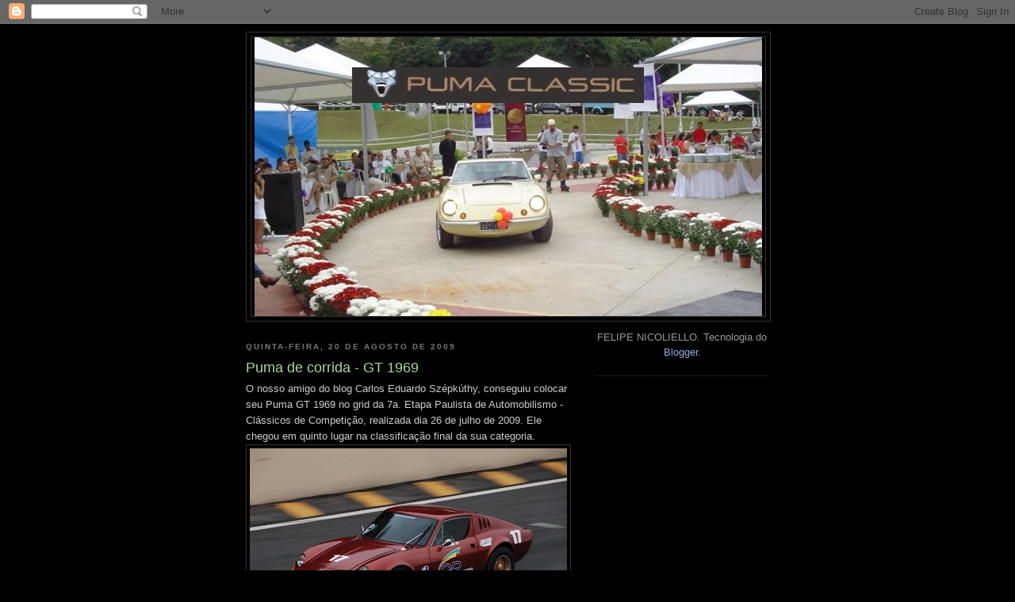

--- FILE ---
content_type: text/html; charset=UTF-8
request_url: https://www.pumaclassic.com.br/2009/08/puma-de-corrida-gt-1969.html
body_size: 23410
content:
<!DOCTYPE html>
<html dir='ltr'>
<head>
<link href='https://www.blogger.com/static/v1/widgets/2944754296-widget_css_bundle.css' rel='stylesheet' type='text/css'/>
<meta content='text/html; charset=UTF-8' http-equiv='Content-Type'/>
<meta content='blogger' name='generator'/>
<link href='https://www.pumaclassic.com.br/favicon.ico' rel='icon' type='image/x-icon'/>
<link href='http://www.pumaclassic.com.br/2009/08/puma-de-corrida-gt-1969.html' rel='canonical'/>
<link rel="alternate" type="application/atom+xml" title="Puma Classic - Atom" href="https://www.pumaclassic.com.br/feeds/posts/default" />
<link rel="alternate" type="application/rss+xml" title="Puma Classic - RSS" href="https://www.pumaclassic.com.br/feeds/posts/default?alt=rss" />
<link rel="service.post" type="application/atom+xml" title="Puma Classic - Atom" href="https://www.blogger.com/feeds/7396715818254476928/posts/default" />

<link rel="alternate" type="application/atom+xml" title="Puma Classic - Atom" href="https://www.pumaclassic.com.br/feeds/6573726061586210323/comments/default" />
<!--Can't find substitution for tag [blog.ieCssRetrofitLinks]-->
<link href='https://blogger.googleusercontent.com/img/b/R29vZ2xl/AVvXsEif4ITbDySqH4dj9I6SPcuXPcSJ4Z6OrS0XvmNf4M-IttE3V8CWnihfM8o1ljzrEZR46IClBzeHqdW6ykzd1HjEu6GmdERun1lTKGMJ-SGqdNLeE-p5Ry-EkMxLjdt9EOq9S3iZ6Sm8NDRt/s400/09_07_26_interlagos_1.jpg' rel='image_src'/>
<meta content='http://www.pumaclassic.com.br/2009/08/puma-de-corrida-gt-1969.html' property='og:url'/>
<meta content='Puma de corrida - GT 1969' property='og:title'/>
<meta content='O nosso amigo do blog Carlos Eduardo Szépkúthy, conseguiu colocar seu Puma GT 1969 no grid da 7a. Etapa Paulista de Automobilismo - Clássico...' property='og:description'/>
<meta content='https://blogger.googleusercontent.com/img/b/R29vZ2xl/AVvXsEif4ITbDySqH4dj9I6SPcuXPcSJ4Z6OrS0XvmNf4M-IttE3V8CWnihfM8o1ljzrEZR46IClBzeHqdW6ykzd1HjEu6GmdERun1lTKGMJ-SGqdNLeE-p5Ry-EkMxLjdt9EOq9S3iZ6Sm8NDRt/w1200-h630-p-k-no-nu/09_07_26_interlagos_1.jpg' property='og:image'/>
<title>Puma Classic: Puma de corrida - GT 1969</title>
<style id='page-skin-1' type='text/css'><!--
/*
-----------------------------------------------
Blogger Template Style
Name:     Minima Black
Date:     26 Feb 2004
Updated by: Blogger Team
----------------------------------------------- */
/* Use this with templates/template-twocol.html */
body {
background:#000000;
margin:0;
color:#cccccc;
font: x-small "Trebuchet MS", Trebuchet, Verdana, Sans-serif;
font-size/* */:/**/small;
font-size: /**/small;
text-align: center;
}
a:link {
color:#99aadd;
text-decoration:none;
}
a:visited {
color:#aa77aa;
text-decoration:none;
}
a:hover {
color:#aadd99;
text-decoration:underline;
}
a img {
border-width:0;
}
/* Header
-----------------------------------------------
*/
#header-wrapper {
width:660px;
margin:0 auto 10px;
border:1px solid #333333;
}
#header-inner {
background-position: center;
margin-left: auto;
margin-right: auto;
}
#header {
margin: 5px;
border: 1px solid #333333;
text-align: center;
color:#cccccc;
}
#header h1 {
margin:5px 5px 0;
padding:15px 20px .25em;
line-height:1.2em;
text-transform:uppercase;
letter-spacing:.2em;
font: normal bold 200% 'Trebuchet MS',Trebuchet,Verdana,Sans-serif;
}
#header a {
color:#cccccc;
text-decoration:none;
}
#header a:hover {
color:#cccccc;
}
#header .description {
margin:0 5px 5px;
padding:0 20px 15px;
max-width:700px;
text-transform:uppercase;
letter-spacing:.2em;
line-height: 1.4em;
font: normal normal 78% 'Trebuchet MS', Trebuchet, Verdana, Sans-serif;
color: #777777;
}
#header img {
margin-left: auto;
margin-right: auto;
}
/* Outer-Wrapper
----------------------------------------------- */
#outer-wrapper {
width: 660px;
margin:0 auto;
padding:10px;
text-align:left;
font: normal normal 100% 'Trebuchet MS',Trebuchet,Verdana,Sans-serif;
}
#main-wrapper {
width: 410px;
float: left;
word-wrap: break-word; /* fix for long text breaking sidebar float in IE */
overflow: hidden;     /* fix for long non-text content breaking IE sidebar float */
}
#sidebar-wrapper {
width: 220px;
float: right;
word-wrap: break-word; /* fix for long text breaking sidebar float in IE */
overflow: hidden;     /* fix for long non-text content breaking IE sidebar float */
}
/* Headings
----------------------------------------------- */
h2 {
margin:1.5em 0 .75em;
font:normal bold 78% 'Trebuchet MS',Trebuchet,Arial,Verdana,Sans-serif;
line-height: 1.4em;
text-transform:uppercase;
letter-spacing:.2em;
color:#777777;
}
/* Posts
-----------------------------------------------
*/
h2.date-header {
margin:1.5em 0 .5em;
}
.post {
margin:.5em 0 1.5em;
border-bottom:1px dotted #333333;
padding-bottom:1.5em;
}
.post h3 {
margin:.25em 0 0;
padding:0 0 4px;
font-size:140%;
font-weight:normal;
line-height:1.4em;
color:#aadd99;
}
.post h3 a, .post h3 a:visited, .post h3 strong {
display:block;
text-decoration:none;
color:#aadd99;
font-weight:bold;
}
.post h3 strong, .post h3 a:hover {
color:#cccccc;
}
.post-body {
margin:0 0 .75em;
line-height:1.6em;
}
.post-body blockquote {
line-height:1.3em;
}
.post-footer {
margin: .75em 0;
color:#777777;
text-transform:uppercase;
letter-spacing:.1em;
font: normal normal 78% 'Trebuchet MS', Trebuchet, Arial, Verdana, Sans-serif;
line-height: 1.4em;
}
.comment-link {
margin-left:.6em;
}
.post img, table.tr-caption-container {
padding:4px;
border:1px solid #333333;
}
.tr-caption-container img {
border: none;
padding: 0;
}
.post blockquote {
margin:1em 20px;
}
.post blockquote p {
margin:.75em 0;
}
/* Comments
----------------------------------------------- */
#comments h4 {
margin:1em 0;
font-weight: bold;
line-height: 1.4em;
text-transform:uppercase;
letter-spacing:.2em;
color: #777777;
}
#comments-block {
margin:1em 0 1.5em;
line-height:1.6em;
}
#comments-block .comment-author {
margin:.5em 0;
}
#comments-block .comment-body {
margin:.25em 0 0;
}
#comments-block .comment-footer {
margin:-.25em 0 2em;
line-height: 1.4em;
text-transform:uppercase;
letter-spacing:.1em;
}
#comments-block .comment-body p {
margin:0 0 .75em;
}
.deleted-comment {
font-style:italic;
color:gray;
}
.feed-links {
clear: both;
line-height: 2.5em;
}
#blog-pager-newer-link {
float: left;
}
#blog-pager-older-link {
float: right;
}
#blog-pager {
text-align: center;
}
/* Sidebar Content
----------------------------------------------- */
.sidebar {
color: #999999;
line-height: 1.5em;
}
.sidebar ul {
list-style:none;
margin:0 0 0;
padding:0 0 0;
}
.sidebar li {
margin:0;
padding-top:0;
padding-right:0;
padding-bottom:.25em;
padding-left:15px;
text-indent:-15px;
line-height:1.5em;
}
.sidebar .widget, .main .widget {
border-bottom:1px dotted #333333;
margin:0 0 1.5em;
padding:0 0 1.5em;
}
.main .Blog {
border-bottom-width: 0;
}
/* Profile
----------------------------------------------- */
.profile-img {
float: left;
margin-top: 0;
margin-right: 5px;
margin-bottom: 5px;
margin-left: 0;
padding: 4px;
border: 1px solid #333333;
}
.profile-data {
margin:0;
text-transform:uppercase;
letter-spacing:.1em;
font: normal normal 78% 'Trebuchet MS', Trebuchet, Arial, Verdana, Sans-serif;
color: #777777;
font-weight: bold;
line-height: 1.6em;
}
.profile-datablock {
margin:.5em 0 .5em;
}
.profile-textblock {
margin: 0.5em 0;
line-height: 1.6em;
}
.profile-link {
font: normal normal 78% 'Trebuchet MS', Trebuchet, Arial, Verdana, Sans-serif;
text-transform: uppercase;
letter-spacing: .1em;
}
/* Footer
----------------------------------------------- */
#footer {
width:660px;
clear:both;
margin:0 auto;
padding-top:15px;
line-height: 1.6em;
text-transform:uppercase;
letter-spacing:.1em;
text-align: center;
}

--></style>
<link href='https://www.blogger.com/dyn-css/authorization.css?targetBlogID=7396715818254476928&amp;zx=4161a17e-725c-403a-b419-f2da6db180e2' media='none' onload='if(media!=&#39;all&#39;)media=&#39;all&#39;' rel='stylesheet'/><noscript><link href='https://www.blogger.com/dyn-css/authorization.css?targetBlogID=7396715818254476928&amp;zx=4161a17e-725c-403a-b419-f2da6db180e2' rel='stylesheet'/></noscript>
<meta name='google-adsense-platform-account' content='ca-host-pub-1556223355139109'/>
<meta name='google-adsense-platform-domain' content='blogspot.com'/>

<!-- data-ad-client=ca-pub-3313895672382833 -->

</head>
<body>
<div class='navbar section' id='navbar'><div class='widget Navbar' data-version='1' id='Navbar1'><script type="text/javascript">
    function setAttributeOnload(object, attribute, val) {
      if(window.addEventListener) {
        window.addEventListener('load',
          function(){ object[attribute] = val; }, false);
      } else {
        window.attachEvent('onload', function(){ object[attribute] = val; });
      }
    }
  </script>
<div id="navbar-iframe-container"></div>
<script type="text/javascript" src="https://apis.google.com/js/platform.js"></script>
<script type="text/javascript">
      gapi.load("gapi.iframes:gapi.iframes.style.bubble", function() {
        if (gapi.iframes && gapi.iframes.getContext) {
          gapi.iframes.getContext().openChild({
              url: 'https://www.blogger.com/navbar/7396715818254476928?po\x3d6573726061586210323\x26origin\x3dhttps://www.pumaclassic.com.br',
              where: document.getElementById("navbar-iframe-container"),
              id: "navbar-iframe"
          });
        }
      });
    </script><script type="text/javascript">
(function() {
var script = document.createElement('script');
script.type = 'text/javascript';
script.src = '//pagead2.googlesyndication.com/pagead/js/google_top_exp.js';
var head = document.getElementsByTagName('head')[0];
if (head) {
head.appendChild(script);
}})();
</script>
</div></div>
<div id='outer-wrapper'><div id='wrap2'>
<!-- skip links for text browsers -->
<span id='skiplinks' style='display:none;'>
<a href='#main'>skip to main </a> |
      <a href='#sidebar'>skip to sidebar</a>
</span>
<div id='header-wrapper'>
<div class='header section' id='header'><div class='widget Header' data-version='1' id='Header1'>
<div id='header-inner'>
<a href='https://www.pumaclassic.com.br/' style='display: block'>
<img alt='Puma Classic' height='352px; ' id='Header1_headerimg' src='https://blogger.googleusercontent.com/img/b/R29vZ2xl/AVvXsEgH0QHDY_5bcIVZ7ReidSaW4S7dHVxVV7FizWL4idcwrHY1DoTf0e2wWGHiduO2eMBc9OI0uhns_MqeedKtb_gZGfwnNyqYRkGHnOXgtw25ZMGuN7FEGwrWr2eXSNxIjZML5HKEb2C4QpOE/' style='display: block' width='640px; '/>
</a>
</div>
</div></div>
</div>
<div id='content-wrapper'>
<div id='crosscol-wrapper' style='text-align:center'>
<div class='crosscol no-items section' id='crosscol'></div>
</div>
<div id='main-wrapper'>
<div class='main section' id='main'><div class='widget Blog' data-version='1' id='Blog1'>
<div class='blog-posts hfeed'>

          <div class="date-outer">
        
<h2 class='date-header'><span>quinta-feira, 20 de agosto de 2009</span></h2>

          <div class="date-posts">
        
<div class='post-outer'>
<div class='post hentry uncustomized-post-template' itemprop='blogPost' itemscope='itemscope' itemtype='http://schema.org/BlogPosting'>
<meta content='https://blogger.googleusercontent.com/img/b/R29vZ2xl/AVvXsEif4ITbDySqH4dj9I6SPcuXPcSJ4Z6OrS0XvmNf4M-IttE3V8CWnihfM8o1ljzrEZR46IClBzeHqdW6ykzd1HjEu6GmdERun1lTKGMJ-SGqdNLeE-p5Ry-EkMxLjdt9EOq9S3iZ6Sm8NDRt/s400/09_07_26_interlagos_1.jpg' itemprop='image_url'/>
<meta content='7396715818254476928' itemprop='blogId'/>
<meta content='6573726061586210323' itemprop='postId'/>
<a name='6573726061586210323'></a>
<h3 class='post-title entry-title' itemprop='name'>
Puma de corrida - GT 1969
</h3>
<div class='post-header'>
<div class='post-header-line-1'></div>
</div>
<div class='post-body entry-content' id='post-body-6573726061586210323' itemprop='description articleBody'>
O nosso amigo do blog Carlos Eduardo Szépkúthy, conseguiu colocar seu Puma GT 1969 no grid da 7a. Etapa Paulista de Automobilismo - Clássicos de Competição, realizada dia 26 de julho de 2009. Ele chegou em quinto lugar na classificação final da sua categoria.<br /><a href="https://blogger.googleusercontent.com/img/b/R29vZ2xl/AVvXsEif4ITbDySqH4dj9I6SPcuXPcSJ4Z6OrS0XvmNf4M-IttE3V8CWnihfM8o1ljzrEZR46IClBzeHqdW6ykzd1HjEu6GmdERun1lTKGMJ-SGqdNLeE-p5Ry-EkMxLjdt9EOq9S3iZ6Sm8NDRt/s1600-h/09_07_26_interlagos_1.jpg"><img alt="" border="0" id="BLOGGER_PHOTO_ID_5372176244617197746" src="https://blogger.googleusercontent.com/img/b/R29vZ2xl/AVvXsEif4ITbDySqH4dj9I6SPcuXPcSJ4Z6OrS0XvmNf4M-IttE3V8CWnihfM8o1ljzrEZR46IClBzeHqdW6ykzd1HjEu6GmdERun1lTKGMJ-SGqdNLeE-p5Ry-EkMxLjdt9EOq9S3iZ6Sm8NDRt/s400/09_07_26_interlagos_1.jpg" style="DISPLAY: block; MARGIN: 0px auto 10px; WIDTH: 400px; CURSOR: hand; HEIGHT: 260px; TEXT-ALIGN: center" /></a> <div><a href="https://blogger.googleusercontent.com/img/b/R29vZ2xl/AVvXsEhWdhzkPmvkjsanFP1Lc_eliOP7p35_Ab8TRvv-sQg-gTHLWzKwka9oIC6PDlbTgckJla6p2OX8W4ImIsuzn2oAA9Ko1nNcLzPYmHAlgmAkABsSbCR60oFRcGDgFX1TnKSm9F6h9HmPkACv/s1600-h/09_07_26_interlagos_2.jpg"><img alt="" border="0" id="BLOGGER_PHOTO_ID_5372176165325401490" src="https://blogger.googleusercontent.com/img/b/R29vZ2xl/AVvXsEhWdhzkPmvkjsanFP1Lc_eliOP7p35_Ab8TRvv-sQg-gTHLWzKwka9oIC6PDlbTgckJla6p2OX8W4ImIsuzn2oAA9Ko1nNcLzPYmHAlgmAkABsSbCR60oFRcGDgFX1TnKSm9F6h9HmPkACv/s400/09_07_26_interlagos_2.jpg" style="DISPLAY: block; MARGIN: 0px auto 10px; WIDTH: 400px; CURSOR: hand; HEIGHT: 278px; TEXT-ALIGN: center" /></a> <div><a href="https://blogger.googleusercontent.com/img/b/R29vZ2xl/AVvXsEg2PicX4o7o1otMDVoe_Sfh7Bytz5JKGMI3LsxswnJZ-2AlDYDSGC1sOAJupL-rXXsXXBRjJhx4uenjOEV37zNvjWiGum7IFbDU1C0OpNLTFK4cJt-UVrMLE_zKxtdRj7qoVi-sugMJmV6a/s1600-h/09_07_26_interlagos_3.jpg"><img alt="" border="0" id="BLOGGER_PHOTO_ID_5372176070065860194" src="https://blogger.googleusercontent.com/img/b/R29vZ2xl/AVvXsEg2PicX4o7o1otMDVoe_Sfh7Bytz5JKGMI3LsxswnJZ-2AlDYDSGC1sOAJupL-rXXsXXBRjJhx4uenjOEV37zNvjWiGum7IFbDU1C0OpNLTFK4cJt-UVrMLE_zKxtdRj7qoVi-sugMJmV6a/s400/09_07_26_interlagos_3.jpg" style="DISPLAY: block; MARGIN: 0px auto 10px; WIDTH: 400px; CURSOR: hand; HEIGHT: 300px; TEXT-ALIGN: center" /></a> <div><a href="https://blogger.googleusercontent.com/img/b/R29vZ2xl/AVvXsEg45CNpwKIg4EvANhlJDCW3lhPaQPOjfacLDWapykVtP1aZslyQ77dII1Egu-i6iM6BYRG0uGP2ua1TIMhR21E_hG-6s6IDdWvh9OyLn0y-ebBJkTNvjoNrjf7hHslPoCmY1VKDM2Y-2a1B/s1600-h/09_07_26_interlagos_4.jpg"><img alt="" border="0" id="BLOGGER_PHOTO_ID_5372175940628368914" src="https://blogger.googleusercontent.com/img/b/R29vZ2xl/AVvXsEg45CNpwKIg4EvANhlJDCW3lhPaQPOjfacLDWapykVtP1aZslyQ77dII1Egu-i6iM6BYRG0uGP2ua1TIMhR21E_hG-6s6IDdWvh9OyLn0y-ebBJkTNvjoNrjf7hHslPoCmY1VKDM2Y-2a1B/s400/09_07_26_interlagos_4.jpg" style="DISPLAY: block; MARGIN: 0px auto 10px; WIDTH: 400px; CURSOR: hand; HEIGHT: 300px; TEXT-ALIGN: center" /></a> <div><a href="https://blogger.googleusercontent.com/img/b/R29vZ2xl/AVvXsEgXJPppidOE7kbK3DDu0E2xZVPRiNHNHwGmt4tWWpZ8UNlcPWjMj_2yrgYH_78gskGsIFgaWdpQgsxGY88FIM0VSQwvQ5J67oKMxSEUS5zHRvX59rJkVTo0HrEH-5c9yNMC03AVzcmubpLK/s1600-h/09_07_26_interlagos06.jpg"><img alt="" border="0" id="BLOGGER_PHOTO_ID_5372175774021977042" src="https://blogger.googleusercontent.com/img/b/R29vZ2xl/AVvXsEgXJPppidOE7kbK3DDu0E2xZVPRiNHNHwGmt4tWWpZ8UNlcPWjMj_2yrgYH_78gskGsIFgaWdpQgsxGY88FIM0VSQwvQ5J67oKMxSEUS5zHRvX59rJkVTo0HrEH-5c9yNMC03AVzcmubpLK/s400/09_07_26_interlagos06.jpg" style="DISPLAY: block; MARGIN: 0px auto 10px; WIDTH: 400px; CURSOR: hand; HEIGHT: 267px; TEXT-ALIGN: center" /></a></div></div></div></div>
<div style='clear: both;'></div>
</div>
<div class='post-footer'>
<div class='post-footer-line post-footer-line-1'>
<span class='post-author vcard'>
Postado por
<span class='fn' itemprop='author' itemscope='itemscope' itemtype='http://schema.org/Person'>
<span itemprop='name'>Felipe Nicoliello</span>
</span>
</span>
<span class='post-timestamp'>
às
<meta content='http://www.pumaclassic.com.br/2009/08/puma-de-corrida-gt-1969.html' itemprop='url'/>
<a class='timestamp-link' href='https://www.pumaclassic.com.br/2009/08/puma-de-corrida-gt-1969.html' rel='bookmark' title='permanent link'><abbr class='published' itemprop='datePublished' title='2009-08-20T19:23:00-03:00'>19:23</abbr></a>
</span>
<span class='post-comment-link'>
</span>
<span class='post-icons'>
<span class='item-action'>
<a href='https://www.blogger.com/email-post/7396715818254476928/6573726061586210323' title='Enviar esta postagem'>
<img alt='' class='icon-action' height='13' src='https://resources.blogblog.com/img/icon18_email.gif' width='18'/>
</a>
</span>
<span class='item-control blog-admin pid-459832332'>
<a href='https://www.blogger.com/post-edit.g?blogID=7396715818254476928&postID=6573726061586210323&from=pencil' title='Editar post'>
<img alt='' class='icon-action' height='18' src='https://resources.blogblog.com/img/icon18_edit_allbkg.gif' width='18'/>
</a>
</span>
</span>
<div class='post-share-buttons goog-inline-block'>
<a class='goog-inline-block share-button sb-email' href='https://www.blogger.com/share-post.g?blogID=7396715818254476928&postID=6573726061586210323&target=email' target='_blank' title='Enviar por e-mail'><span class='share-button-link-text'>Enviar por e-mail</span></a><a class='goog-inline-block share-button sb-blog' href='https://www.blogger.com/share-post.g?blogID=7396715818254476928&postID=6573726061586210323&target=blog' onclick='window.open(this.href, "_blank", "height=270,width=475"); return false;' target='_blank' title='Postar no blog!'><span class='share-button-link-text'>Postar no blog!</span></a><a class='goog-inline-block share-button sb-twitter' href='https://www.blogger.com/share-post.g?blogID=7396715818254476928&postID=6573726061586210323&target=twitter' target='_blank' title='Compartilhar no X'><span class='share-button-link-text'>Compartilhar no X</span></a><a class='goog-inline-block share-button sb-facebook' href='https://www.blogger.com/share-post.g?blogID=7396715818254476928&postID=6573726061586210323&target=facebook' onclick='window.open(this.href, "_blank", "height=430,width=640"); return false;' target='_blank' title='Compartilhar no Facebook'><span class='share-button-link-text'>Compartilhar no Facebook</span></a><a class='goog-inline-block share-button sb-pinterest' href='https://www.blogger.com/share-post.g?blogID=7396715818254476928&postID=6573726061586210323&target=pinterest' target='_blank' title='Compartilhar com o Pinterest'><span class='share-button-link-text'>Compartilhar com o Pinterest</span></a>
</div>
</div>
<div class='post-footer-line post-footer-line-2'>
<span class='post-labels'>
</span>
</div>
<div class='post-footer-line post-footer-line-3'>
<span class='post-location'>
</span>
</div>
</div>
</div>
<div class='comments' id='comments'>
<a name='comments'></a>
<h4>6 comentários:</h4>
<div id='Blog1_comments-block-wrapper'>
<dl class='avatar-comment-indent' id='comments-block'>
<dt class='comment-author ' id='c1101106488659687321'>
<a name='c1101106488659687321'></a>
<div class="avatar-image-container vcard"><span dir="ltr"><a href="https://www.blogger.com/profile/06435757109501296807" target="" rel="nofollow" onclick="" class="avatar-hovercard" id="av-1101106488659687321-06435757109501296807"><img src="https://resources.blogblog.com/img/blank.gif" width="35" height="35" class="delayLoad" style="display: none;" longdesc="//4.bp.blogspot.com/_waC6mIvQBkk/SauV2OmCx5I/AAAAAAAAAEg/bsWf-0O1DfM/S45-s35/berlineta1.bmp" alt="" title="Cesar Costa">

<noscript><img src="//4.bp.blogspot.com/_waC6mIvQBkk/SauV2OmCx5I/AAAAAAAAAEg/bsWf-0O1DfM/S45-s35/berlineta1.bmp" width="35" height="35" class="photo" alt=""></noscript></a></span></div>
<a href='https://www.blogger.com/profile/06435757109501296807' rel='nofollow'>Cesar Costa</a>
disse...
</dt>
<dd class='comment-body' id='Blog1_cmt-1101106488659687321'>
<p>
Isto é Classic, não aquelas coisas com AP...
</p>
</dd>
<dd class='comment-footer'>
<span class='comment-timestamp'>
<a href='https://www.pumaclassic.com.br/2009/08/puma-de-corrida-gt-1969.html?showComment=1250811480960#c1101106488659687321' title='comment permalink'>
20 de agosto de 2009 às 20:38
</a>
<span class='item-control blog-admin pid-2137273871'>
<a class='comment-delete' href='https://www.blogger.com/comment/delete/7396715818254476928/1101106488659687321' title='Excluir comentário'>
<img src='https://resources.blogblog.com/img/icon_delete13.gif'/>
</a>
</span>
</span>
</dd>
<dt class='comment-author ' id='c6014643162167692091'>
<a name='c6014643162167692091'></a>
<div class="avatar-image-container vcard"><span dir="ltr"><a href="https://www.blogger.com/profile/13027750141797525686" target="" rel="nofollow" onclick="" class="avatar-hovercard" id="av-6014643162167692091-13027750141797525686"><img src="https://resources.blogblog.com/img/blank.gif" width="35" height="35" class="delayLoad" style="display: none;" longdesc="//blogger.googleusercontent.com/img/b/R29vZ2xl/AVvXsEhxMi47B-9W8iwoKvIMnR0w5PLUyBk2TE8-M6-34h-iOVg91vSFQUnQugxpKTw_9yv7T4_SczC9P6l6GXj1ztVmgtsU4J1umkX7__Yq2sGNww5v0AKmDN5ifgFBdDdBzMQ/s45-c/quem_sou_eu.jpg" alt="" title="GP Oficina Mec&acirc;nica">

<noscript><img src="//blogger.googleusercontent.com/img/b/R29vZ2xl/AVvXsEhxMi47B-9W8iwoKvIMnR0w5PLUyBk2TE8-M6-34h-iOVg91vSFQUnQugxpKTw_9yv7T4_SczC9P6l6GXj1ztVmgtsU4J1umkX7__Yq2sGNww5v0AKmDN5ifgFBdDdBzMQ/s45-c/quem_sou_eu.jpg" width="35" height="35" class="photo" alt=""></noscript></a></span></div>
<a href='https://www.blogger.com/profile/13027750141797525686' rel='nofollow'>GP Oficina Mecânica</a>
disse...
</dt>
<dd class='comment-body' id='Blog1_cmt-6014643162167692091'>
<p>
Que honra Felipe... Obrigado...<br />Por enquanto o carro esta em fase de acerto, mas para a proxima etapa dia 01 de novembro, acredito que vou participar e estão todos mais do que convidados...<br /><br />Mais perto da data eu reforço o convite!<br /><br />Abraços<br />Carlos Eduardo Szépkúthy<br /><br />ps.: aqui neste link tem o vídeo onboard da rodada na 2 perna do S do senna...<br />(http://gpomec.blogspot.com/2009/07/copa-classicos-de-competicao-2-etapa-02.html)
</p>
</dd>
<dd class='comment-footer'>
<span class='comment-timestamp'>
<a href='https://www.pumaclassic.com.br/2009/08/puma-de-corrida-gt-1969.html?showComment=1250816689447#c6014643162167692091' title='comment permalink'>
20 de agosto de 2009 às 22:04
</a>
<span class='item-control blog-admin pid-389128449'>
<a class='comment-delete' href='https://www.blogger.com/comment/delete/7396715818254476928/6014643162167692091' title='Excluir comentário'>
<img src='https://resources.blogblog.com/img/icon_delete13.gif'/>
</a>
</span>
</span>
</dd>
<dt class='comment-author ' id='c5465103848514455761'>
<a name='c5465103848514455761'></a>
<div class="avatar-image-container vcard"><span dir="ltr"><a href="https://www.blogger.com/profile/03900650798267975191" target="" rel="nofollow" onclick="" class="avatar-hovercard" id="av-5465103848514455761-03900650798267975191"><img src="https://resources.blogblog.com/img/blank.gif" width="35" height="35" class="delayLoad" style="display: none;" longdesc="//blogger.googleusercontent.com/img/b/R29vZ2xl/AVvXsEi-I9yk2oZ4LPxtP5IbY-v0q_Y5ZodIqDNZk6-f_ODkhmE1Y81xOP86629_DNDrVr25J48hISphRoulJYnPwg_hnQ2cXY6F3NqLrtt0DDTsC6licTuNXco6P0UqJsjjFw/s45-c/puma.0007.jpg" alt="" title="Luby">

<noscript><img src="//blogger.googleusercontent.com/img/b/R29vZ2xl/AVvXsEi-I9yk2oZ4LPxtP5IbY-v0q_Y5ZodIqDNZk6-f_ODkhmE1Y81xOP86629_DNDrVr25J48hISphRoulJYnPwg_hnQ2cXY6F3NqLrtt0DDTsC6licTuNXco6P0UqJsjjFw/s45-c/puma.0007.jpg" width="35" height="35" class="photo" alt=""></noscript></a></span></div>
<a href='https://www.blogger.com/profile/03900650798267975191' rel='nofollow'>Luby</a>
disse...
</dt>
<dd class='comment-body' id='Blog1_cmt-5465103848514455761'>
<p>
Concordo com o amigo Cesar e diga-se de passagem linda a puminha..
</p>
</dd>
<dd class='comment-footer'>
<span class='comment-timestamp'>
<a href='https://www.pumaclassic.com.br/2009/08/puma-de-corrida-gt-1969.html?showComment=1250853502892#c5465103848514455761' title='comment permalink'>
21 de agosto de 2009 às 08:18
</a>
<span class='item-control blog-admin pid-1459206415'>
<a class='comment-delete' href='https://www.blogger.com/comment/delete/7396715818254476928/5465103848514455761' title='Excluir comentário'>
<img src='https://resources.blogblog.com/img/icon_delete13.gif'/>
</a>
</span>
</span>
</dd>
<dt class='comment-author ' id='c5217942414411112537'>
<a name='c5217942414411112537'></a>
<div class="avatar-image-container vcard"><span dir="ltr"><a href="https://www.blogger.com/profile/15206131868740085930" target="" rel="nofollow" onclick="" class="avatar-hovercard" id="av-5217942414411112537-15206131868740085930"><img src="https://resources.blogblog.com/img/blank.gif" width="35" height="35" class="delayLoad" style="display: none;" longdesc="//blogger.googleusercontent.com/img/b/R29vZ2xl/AVvXsEjJhSSVMFB9FfOuwsGg3_G-IWGve0TmiAdXniPGqDVPGyT4C1UxBHC7f0hJ-TJ_hHsITnpz0y8R6b64YqEJr0vLb8iz2hnLGRiWp3VC0IKhIqnPEez-i2ilud0MplKIHA/s45-c/FullBody_091010_EU.JPG" alt="" title="@MarceloSCamara">

<noscript><img src="//blogger.googleusercontent.com/img/b/R29vZ2xl/AVvXsEjJhSSVMFB9FfOuwsGg3_G-IWGve0TmiAdXniPGqDVPGyT4C1UxBHC7f0hJ-TJ_hHsITnpz0y8R6b64YqEJr0vLb8iz2hnLGRiWp3VC0IKhIqnPEez-i2ilud0MplKIHA/s45-c/FullBody_091010_EU.JPG" width="35" height="35" class="photo" alt=""></noscript></a></span></div>
<a href='https://www.blogger.com/profile/15206131868740085930' rel='nofollow'>@MarceloSCamara</a>
disse...
</dt>
<dd class='comment-body' id='Blog1_cmt-5217942414411112537'>
<p>
Parabéns ao Carlos Eduardo Szépkúthy. Belíssimo Puma.<br />Que tenha boa sorte nas corridas.<br />Esta categoria (de clássicos &quot;puro sangue&quot;) está com carros muito bonitos.
</p>
</dd>
<dd class='comment-footer'>
<span class='comment-timestamp'>
<a href='https://www.pumaclassic.com.br/2009/08/puma-de-corrida-gt-1969.html?showComment=1250891654645#c5217942414411112537' title='comment permalink'>
21 de agosto de 2009 às 18:54
</a>
<span class='item-control blog-admin pid-1005139100'>
<a class='comment-delete' href='https://www.blogger.com/comment/delete/7396715818254476928/5217942414411112537' title='Excluir comentário'>
<img src='https://resources.blogblog.com/img/icon_delete13.gif'/>
</a>
</span>
</span>
</dd>
<dt class='comment-author blog-author' id='c2127611534573336056'>
<a name='c2127611534573336056'></a>
<div class="avatar-image-container vcard"><span dir="ltr"><a href="https://www.blogger.com/profile/03039188806583052024" target="" rel="nofollow" onclick="" class="avatar-hovercard" id="av-2127611534573336056-03039188806583052024"><img src="https://resources.blogblog.com/img/blank.gif" width="35" height="35" class="delayLoad" style="display: none;" longdesc="//blogger.googleusercontent.com/img/b/R29vZ2xl/AVvXsEi5gyNRYD3bxrCgm2N4Mc0CKkn4xjK5UzBVQgQcbeajRSc-OfgeSHGw-J27bXmiZC4Kgkkzc3JtA7ojNgYgeZU7phPpWnc29ORC86WAoRBt2BQSUrqQZPaCKgr1kmdaZQ/s45-c/felipe.JPG" alt="" title="Felipe Nicoliello">

<noscript><img src="//blogger.googleusercontent.com/img/b/R29vZ2xl/AVvXsEi5gyNRYD3bxrCgm2N4Mc0CKkn4xjK5UzBVQgQcbeajRSc-OfgeSHGw-J27bXmiZC4Kgkkzc3JtA7ojNgYgeZU7phPpWnc29ORC86WAoRBt2BQSUrqQZPaCKgr1kmdaZQ/s45-c/felipe.JPG" width="35" height="35" class="photo" alt=""></noscript></a></span></div>
<a href='https://www.blogger.com/profile/03039188806583052024' rel='nofollow'>Felipe Nicoliello</a>
disse...
</dt>
<dd class='comment-body' id='Blog1_cmt-2127611534573336056'>
<p>
Carlos, <br />Vou fazer força para estar presente.<br />Marcelo, <br />Gostei do nome bem verdadeiro que vc deu para a categoria:<br />Clássicos Puro Sangue.
</p>
</dd>
<dd class='comment-footer'>
<span class='comment-timestamp'>
<a href='https://www.pumaclassic.com.br/2009/08/puma-de-corrida-gt-1969.html?showComment=1251122835230#c2127611534573336056' title='comment permalink'>
24 de agosto de 2009 às 11:07
</a>
<span class='item-control blog-admin pid-459832332'>
<a class='comment-delete' href='https://www.blogger.com/comment/delete/7396715818254476928/2127611534573336056' title='Excluir comentário'>
<img src='https://resources.blogblog.com/img/icon_delete13.gif'/>
</a>
</span>
</span>
</dd>
<dt class='comment-author ' id='c2018199760945245182'>
<a name='c2018199760945245182'></a>
<div class="avatar-image-container avatar-stock"><span dir="ltr"><img src="//resources.blogblog.com/img/blank.gif" width="35" height="35" alt="" title="An&ocirc;nimo">

</span></div>
Anônimo
disse...
</dt>
<dd class='comment-body' id='Blog1_cmt-2018199760945245182'>
<p>
Belíssimo Puminha vermelho !
</p>
</dd>
<dd class='comment-footer'>
<span class='comment-timestamp'>
<a href='https://www.pumaclassic.com.br/2009/08/puma-de-corrida-gt-1969.html?showComment=1251717115625#c2018199760945245182' title='comment permalink'>
31 de agosto de 2009 às 08:11
</a>
<span class='item-control blog-admin pid-1930923043'>
<a class='comment-delete' href='https://www.blogger.com/comment/delete/7396715818254476928/2018199760945245182' title='Excluir comentário'>
<img src='https://resources.blogblog.com/img/icon_delete13.gif'/>
</a>
</span>
</span>
</dd>
</dl>
</div>
<p class='comment-footer'>
<a href='https://www.blogger.com/comment/fullpage/post/7396715818254476928/6573726061586210323' onclick='javascript:window.open(this.href, "bloggerPopup", "toolbar=0,location=0,statusbar=1,menubar=0,scrollbars=yes,width=640,height=500"); return false;'>Postar um comentário</a>
</p>
</div>
</div>
<div class='inline-ad'>
<script type="text/javascript">
    google_ad_client = "ca-pub-3313895672382833";
    google_ad_host = "ca-host-pub-1556223355139109";
    google_ad_host_channel = "L0007";
    google_ad_slot = "8282281104";
    google_ad_width = 300;
    google_ad_height = 250;
</script>
<!-- pumaclassic_main_Blog1_300x250_as -->
<script type="text/javascript"
src="//pagead2.googlesyndication.com/pagead/show_ads.js">
</script>
</div>

        </div></div>
      
</div>
<div class='blog-pager' id='blog-pager'>
<span id='blog-pager-newer-link'>
<a class='blog-pager-newer-link' href='https://www.pumaclassic.com.br/2009/08/puma-de-corrida-alface.html' id='Blog1_blog-pager-newer-link' title='Postagem mais recente'>Postagem mais recente</a>
</span>
<span id='blog-pager-older-link'>
<a class='blog-pager-older-link' href='https://www.pumaclassic.com.br/2009/08/transformacao.html' id='Blog1_blog-pager-older-link' title='Postagem mais antiga'>Postagem mais antiga</a>
</span>
<a class='home-link' href='https://www.pumaclassic.com.br/'>Página inicial</a>
</div>
<div class='clear'></div>
<div class='post-feeds'>
<div class='feed-links'>
Assinar:
<a class='feed-link' href='https://www.pumaclassic.com.br/feeds/6573726061586210323/comments/default' target='_blank' type='application/atom+xml'>Postar comentários (Atom)</a>
</div>
</div>
</div></div>
</div>
<div id='sidebar-wrapper'>
<div class='sidebar section' id='sidebar'><div class='widget Attribution' data-version='1' id='Attribution1'>
<div class='widget-content' style='text-align: center;'>
FELIPE NICOLIELLO. Tecnologia do <a href='https://www.blogger.com' target='_blank'>Blogger</a>.
</div>
<div class='clear'></div>
</div><div class='widget AdSense' data-version='1' id='AdSense1'>
<div class='widget-content'>
<script type="text/javascript">
    google_ad_client = "ca-pub-3313895672382833";
    google_ad_host = "ca-host-pub-1556223355139109";
    google_ad_host_channel = "L0001";
    google_ad_slot = "3712480709";
    google_ad_width = 250;
    google_ad_height = 250;
</script>
<!-- pumaclassic_sidebar_AdSense1_250x250_as -->
<script type="text/javascript"
src="//pagead2.googlesyndication.com/pagead/show_ads.js">
</script>
<div class='clear'></div>
</div>
</div><div class='widget BlogSearch' data-version='1' id='BlogSearch1'>
<h2 class='title'>Pesquisar este blog</h2>
<div class='widget-content'>
<div id='BlogSearch1_form'>
<form action='https://www.pumaclassic.com.br/search' class='gsc-search-box' target='_top'>
<table cellpadding='0' cellspacing='0' class='gsc-search-box'>
<tbody>
<tr>
<td class='gsc-input'>
<input autocomplete='off' class='gsc-input' name='q' size='10' title='search' type='text' value=''/>
</td>
<td class='gsc-search-button'>
<input class='gsc-search-button' title='search' type='submit' value='Pesquisar'/>
</td>
</tr>
</tbody>
</table>
</form>
</div>
</div>
<div class='clear'></div>
</div>
<div class='widget BlogArchive' data-version='1' id='BlogArchive1'>
<h2>Arquivo do blog</h2>
<div class='widget-content'>
<div id='ArchiveList'>
<div id='BlogArchive1_ArchiveList'>
<ul class='hierarchy'>
<li class='archivedate collapsed'>
<a class='toggle' href='javascript:void(0)'>
<span class='zippy'>

        &#9658;&#160;
      
</span>
</a>
<a class='post-count-link' href='https://www.pumaclassic.com.br/2017/'>
2017
</a>
<span class='post-count' dir='ltr'>(3)</span>
<ul class='hierarchy'>
<li class='archivedate collapsed'>
<a class='toggle' href='javascript:void(0)'>
<span class='zippy'>

        &#9658;&#160;
      
</span>
</a>
<a class='post-count-link' href='https://www.pumaclassic.com.br/2017/07/'>
julho
</a>
<span class='post-count' dir='ltr'>(1)</span>
</li>
</ul>
<ul class='hierarchy'>
<li class='archivedate collapsed'>
<a class='toggle' href='javascript:void(0)'>
<span class='zippy'>

        &#9658;&#160;
      
</span>
</a>
<a class='post-count-link' href='https://www.pumaclassic.com.br/2017/06/'>
junho
</a>
<span class='post-count' dir='ltr'>(1)</span>
</li>
</ul>
<ul class='hierarchy'>
<li class='archivedate collapsed'>
<a class='toggle' href='javascript:void(0)'>
<span class='zippy'>

        &#9658;&#160;
      
</span>
</a>
<a class='post-count-link' href='https://www.pumaclassic.com.br/2017/04/'>
abril
</a>
<span class='post-count' dir='ltr'>(1)</span>
</li>
</ul>
</li>
</ul>
<ul class='hierarchy'>
<li class='archivedate collapsed'>
<a class='toggle' href='javascript:void(0)'>
<span class='zippy'>

        &#9658;&#160;
      
</span>
</a>
<a class='post-count-link' href='https://www.pumaclassic.com.br/2016/'>
2016
</a>
<span class='post-count' dir='ltr'>(28)</span>
<ul class='hierarchy'>
<li class='archivedate collapsed'>
<a class='toggle' href='javascript:void(0)'>
<span class='zippy'>

        &#9658;&#160;
      
</span>
</a>
<a class='post-count-link' href='https://www.pumaclassic.com.br/2016/12/'>
dezembro
</a>
<span class='post-count' dir='ltr'>(7)</span>
</li>
</ul>
<ul class='hierarchy'>
<li class='archivedate collapsed'>
<a class='toggle' href='javascript:void(0)'>
<span class='zippy'>

        &#9658;&#160;
      
</span>
</a>
<a class='post-count-link' href='https://www.pumaclassic.com.br/2016/10/'>
outubro
</a>
<span class='post-count' dir='ltr'>(3)</span>
</li>
</ul>
<ul class='hierarchy'>
<li class='archivedate collapsed'>
<a class='toggle' href='javascript:void(0)'>
<span class='zippy'>

        &#9658;&#160;
      
</span>
</a>
<a class='post-count-link' href='https://www.pumaclassic.com.br/2016/09/'>
setembro
</a>
<span class='post-count' dir='ltr'>(1)</span>
</li>
</ul>
<ul class='hierarchy'>
<li class='archivedate collapsed'>
<a class='toggle' href='javascript:void(0)'>
<span class='zippy'>

        &#9658;&#160;
      
</span>
</a>
<a class='post-count-link' href='https://www.pumaclassic.com.br/2016/08/'>
agosto
</a>
<span class='post-count' dir='ltr'>(2)</span>
</li>
</ul>
<ul class='hierarchy'>
<li class='archivedate collapsed'>
<a class='toggle' href='javascript:void(0)'>
<span class='zippy'>

        &#9658;&#160;
      
</span>
</a>
<a class='post-count-link' href='https://www.pumaclassic.com.br/2016/06/'>
junho
</a>
<span class='post-count' dir='ltr'>(2)</span>
</li>
</ul>
<ul class='hierarchy'>
<li class='archivedate collapsed'>
<a class='toggle' href='javascript:void(0)'>
<span class='zippy'>

        &#9658;&#160;
      
</span>
</a>
<a class='post-count-link' href='https://www.pumaclassic.com.br/2016/04/'>
abril
</a>
<span class='post-count' dir='ltr'>(2)</span>
</li>
</ul>
<ul class='hierarchy'>
<li class='archivedate collapsed'>
<a class='toggle' href='javascript:void(0)'>
<span class='zippy'>

        &#9658;&#160;
      
</span>
</a>
<a class='post-count-link' href='https://www.pumaclassic.com.br/2016/03/'>
março
</a>
<span class='post-count' dir='ltr'>(5)</span>
</li>
</ul>
<ul class='hierarchy'>
<li class='archivedate collapsed'>
<a class='toggle' href='javascript:void(0)'>
<span class='zippy'>

        &#9658;&#160;
      
</span>
</a>
<a class='post-count-link' href='https://www.pumaclassic.com.br/2016/02/'>
fevereiro
</a>
<span class='post-count' dir='ltr'>(5)</span>
</li>
</ul>
<ul class='hierarchy'>
<li class='archivedate collapsed'>
<a class='toggle' href='javascript:void(0)'>
<span class='zippy'>

        &#9658;&#160;
      
</span>
</a>
<a class='post-count-link' href='https://www.pumaclassic.com.br/2016/01/'>
janeiro
</a>
<span class='post-count' dir='ltr'>(1)</span>
</li>
</ul>
</li>
</ul>
<ul class='hierarchy'>
<li class='archivedate collapsed'>
<a class='toggle' href='javascript:void(0)'>
<span class='zippy'>

        &#9658;&#160;
      
</span>
</a>
<a class='post-count-link' href='https://www.pumaclassic.com.br/2015/'>
2015
</a>
<span class='post-count' dir='ltr'>(59)</span>
<ul class='hierarchy'>
<li class='archivedate collapsed'>
<a class='toggle' href='javascript:void(0)'>
<span class='zippy'>

        &#9658;&#160;
      
</span>
</a>
<a class='post-count-link' href='https://www.pumaclassic.com.br/2015/12/'>
dezembro
</a>
<span class='post-count' dir='ltr'>(8)</span>
</li>
</ul>
<ul class='hierarchy'>
<li class='archivedate collapsed'>
<a class='toggle' href='javascript:void(0)'>
<span class='zippy'>

        &#9658;&#160;
      
</span>
</a>
<a class='post-count-link' href='https://www.pumaclassic.com.br/2015/11/'>
novembro
</a>
<span class='post-count' dir='ltr'>(1)</span>
</li>
</ul>
<ul class='hierarchy'>
<li class='archivedate collapsed'>
<a class='toggle' href='javascript:void(0)'>
<span class='zippy'>

        &#9658;&#160;
      
</span>
</a>
<a class='post-count-link' href='https://www.pumaclassic.com.br/2015/10/'>
outubro
</a>
<span class='post-count' dir='ltr'>(9)</span>
</li>
</ul>
<ul class='hierarchy'>
<li class='archivedate collapsed'>
<a class='toggle' href='javascript:void(0)'>
<span class='zippy'>

        &#9658;&#160;
      
</span>
</a>
<a class='post-count-link' href='https://www.pumaclassic.com.br/2015/09/'>
setembro
</a>
<span class='post-count' dir='ltr'>(7)</span>
</li>
</ul>
<ul class='hierarchy'>
<li class='archivedate collapsed'>
<a class='toggle' href='javascript:void(0)'>
<span class='zippy'>

        &#9658;&#160;
      
</span>
</a>
<a class='post-count-link' href='https://www.pumaclassic.com.br/2015/08/'>
agosto
</a>
<span class='post-count' dir='ltr'>(1)</span>
</li>
</ul>
<ul class='hierarchy'>
<li class='archivedate collapsed'>
<a class='toggle' href='javascript:void(0)'>
<span class='zippy'>

        &#9658;&#160;
      
</span>
</a>
<a class='post-count-link' href='https://www.pumaclassic.com.br/2015/07/'>
julho
</a>
<span class='post-count' dir='ltr'>(1)</span>
</li>
</ul>
<ul class='hierarchy'>
<li class='archivedate collapsed'>
<a class='toggle' href='javascript:void(0)'>
<span class='zippy'>

        &#9658;&#160;
      
</span>
</a>
<a class='post-count-link' href='https://www.pumaclassic.com.br/2015/06/'>
junho
</a>
<span class='post-count' dir='ltr'>(4)</span>
</li>
</ul>
<ul class='hierarchy'>
<li class='archivedate collapsed'>
<a class='toggle' href='javascript:void(0)'>
<span class='zippy'>

        &#9658;&#160;
      
</span>
</a>
<a class='post-count-link' href='https://www.pumaclassic.com.br/2015/05/'>
maio
</a>
<span class='post-count' dir='ltr'>(8)</span>
</li>
</ul>
<ul class='hierarchy'>
<li class='archivedate collapsed'>
<a class='toggle' href='javascript:void(0)'>
<span class='zippy'>

        &#9658;&#160;
      
</span>
</a>
<a class='post-count-link' href='https://www.pumaclassic.com.br/2015/04/'>
abril
</a>
<span class='post-count' dir='ltr'>(7)</span>
</li>
</ul>
<ul class='hierarchy'>
<li class='archivedate collapsed'>
<a class='toggle' href='javascript:void(0)'>
<span class='zippy'>

        &#9658;&#160;
      
</span>
</a>
<a class='post-count-link' href='https://www.pumaclassic.com.br/2015/03/'>
março
</a>
<span class='post-count' dir='ltr'>(8)</span>
</li>
</ul>
<ul class='hierarchy'>
<li class='archivedate collapsed'>
<a class='toggle' href='javascript:void(0)'>
<span class='zippy'>

        &#9658;&#160;
      
</span>
</a>
<a class='post-count-link' href='https://www.pumaclassic.com.br/2015/02/'>
fevereiro
</a>
<span class='post-count' dir='ltr'>(2)</span>
</li>
</ul>
<ul class='hierarchy'>
<li class='archivedate collapsed'>
<a class='toggle' href='javascript:void(0)'>
<span class='zippy'>

        &#9658;&#160;
      
</span>
</a>
<a class='post-count-link' href='https://www.pumaclassic.com.br/2015/01/'>
janeiro
</a>
<span class='post-count' dir='ltr'>(3)</span>
</li>
</ul>
</li>
</ul>
<ul class='hierarchy'>
<li class='archivedate collapsed'>
<a class='toggle' href='javascript:void(0)'>
<span class='zippy'>

        &#9658;&#160;
      
</span>
</a>
<a class='post-count-link' href='https://www.pumaclassic.com.br/2014/'>
2014
</a>
<span class='post-count' dir='ltr'>(112)</span>
<ul class='hierarchy'>
<li class='archivedate collapsed'>
<a class='toggle' href='javascript:void(0)'>
<span class='zippy'>

        &#9658;&#160;
      
</span>
</a>
<a class='post-count-link' href='https://www.pumaclassic.com.br/2014/12/'>
dezembro
</a>
<span class='post-count' dir='ltr'>(6)</span>
</li>
</ul>
<ul class='hierarchy'>
<li class='archivedate collapsed'>
<a class='toggle' href='javascript:void(0)'>
<span class='zippy'>

        &#9658;&#160;
      
</span>
</a>
<a class='post-count-link' href='https://www.pumaclassic.com.br/2014/11/'>
novembro
</a>
<span class='post-count' dir='ltr'>(6)</span>
</li>
</ul>
<ul class='hierarchy'>
<li class='archivedate collapsed'>
<a class='toggle' href='javascript:void(0)'>
<span class='zippy'>

        &#9658;&#160;
      
</span>
</a>
<a class='post-count-link' href='https://www.pumaclassic.com.br/2014/10/'>
outubro
</a>
<span class='post-count' dir='ltr'>(23)</span>
</li>
</ul>
<ul class='hierarchy'>
<li class='archivedate collapsed'>
<a class='toggle' href='javascript:void(0)'>
<span class='zippy'>

        &#9658;&#160;
      
</span>
</a>
<a class='post-count-link' href='https://www.pumaclassic.com.br/2014/09/'>
setembro
</a>
<span class='post-count' dir='ltr'>(7)</span>
</li>
</ul>
<ul class='hierarchy'>
<li class='archivedate collapsed'>
<a class='toggle' href='javascript:void(0)'>
<span class='zippy'>

        &#9658;&#160;
      
</span>
</a>
<a class='post-count-link' href='https://www.pumaclassic.com.br/2014/08/'>
agosto
</a>
<span class='post-count' dir='ltr'>(7)</span>
</li>
</ul>
<ul class='hierarchy'>
<li class='archivedate collapsed'>
<a class='toggle' href='javascript:void(0)'>
<span class='zippy'>

        &#9658;&#160;
      
</span>
</a>
<a class='post-count-link' href='https://www.pumaclassic.com.br/2014/07/'>
julho
</a>
<span class='post-count' dir='ltr'>(10)</span>
</li>
</ul>
<ul class='hierarchy'>
<li class='archivedate collapsed'>
<a class='toggle' href='javascript:void(0)'>
<span class='zippy'>

        &#9658;&#160;
      
</span>
</a>
<a class='post-count-link' href='https://www.pumaclassic.com.br/2014/06/'>
junho
</a>
<span class='post-count' dir='ltr'>(2)</span>
</li>
</ul>
<ul class='hierarchy'>
<li class='archivedate collapsed'>
<a class='toggle' href='javascript:void(0)'>
<span class='zippy'>

        &#9658;&#160;
      
</span>
</a>
<a class='post-count-link' href='https://www.pumaclassic.com.br/2014/04/'>
abril
</a>
<span class='post-count' dir='ltr'>(14)</span>
</li>
</ul>
<ul class='hierarchy'>
<li class='archivedate collapsed'>
<a class='toggle' href='javascript:void(0)'>
<span class='zippy'>

        &#9658;&#160;
      
</span>
</a>
<a class='post-count-link' href='https://www.pumaclassic.com.br/2014/03/'>
março
</a>
<span class='post-count' dir='ltr'>(15)</span>
</li>
</ul>
<ul class='hierarchy'>
<li class='archivedate collapsed'>
<a class='toggle' href='javascript:void(0)'>
<span class='zippy'>

        &#9658;&#160;
      
</span>
</a>
<a class='post-count-link' href='https://www.pumaclassic.com.br/2014/02/'>
fevereiro
</a>
<span class='post-count' dir='ltr'>(12)</span>
</li>
</ul>
<ul class='hierarchy'>
<li class='archivedate collapsed'>
<a class='toggle' href='javascript:void(0)'>
<span class='zippy'>

        &#9658;&#160;
      
</span>
</a>
<a class='post-count-link' href='https://www.pumaclassic.com.br/2014/01/'>
janeiro
</a>
<span class='post-count' dir='ltr'>(10)</span>
</li>
</ul>
</li>
</ul>
<ul class='hierarchy'>
<li class='archivedate collapsed'>
<a class='toggle' href='javascript:void(0)'>
<span class='zippy'>

        &#9658;&#160;
      
</span>
</a>
<a class='post-count-link' href='https://www.pumaclassic.com.br/2013/'>
2013
</a>
<span class='post-count' dir='ltr'>(306)</span>
<ul class='hierarchy'>
<li class='archivedate collapsed'>
<a class='toggle' href='javascript:void(0)'>
<span class='zippy'>

        &#9658;&#160;
      
</span>
</a>
<a class='post-count-link' href='https://www.pumaclassic.com.br/2013/12/'>
dezembro
</a>
<span class='post-count' dir='ltr'>(14)</span>
</li>
</ul>
<ul class='hierarchy'>
<li class='archivedate collapsed'>
<a class='toggle' href='javascript:void(0)'>
<span class='zippy'>

        &#9658;&#160;
      
</span>
</a>
<a class='post-count-link' href='https://www.pumaclassic.com.br/2013/11/'>
novembro
</a>
<span class='post-count' dir='ltr'>(28)</span>
</li>
</ul>
<ul class='hierarchy'>
<li class='archivedate collapsed'>
<a class='toggle' href='javascript:void(0)'>
<span class='zippy'>

        &#9658;&#160;
      
</span>
</a>
<a class='post-count-link' href='https://www.pumaclassic.com.br/2013/10/'>
outubro
</a>
<span class='post-count' dir='ltr'>(28)</span>
</li>
</ul>
<ul class='hierarchy'>
<li class='archivedate collapsed'>
<a class='toggle' href='javascript:void(0)'>
<span class='zippy'>

        &#9658;&#160;
      
</span>
</a>
<a class='post-count-link' href='https://www.pumaclassic.com.br/2013/09/'>
setembro
</a>
<span class='post-count' dir='ltr'>(20)</span>
</li>
</ul>
<ul class='hierarchy'>
<li class='archivedate collapsed'>
<a class='toggle' href='javascript:void(0)'>
<span class='zippy'>

        &#9658;&#160;
      
</span>
</a>
<a class='post-count-link' href='https://www.pumaclassic.com.br/2013/08/'>
agosto
</a>
<span class='post-count' dir='ltr'>(26)</span>
</li>
</ul>
<ul class='hierarchy'>
<li class='archivedate collapsed'>
<a class='toggle' href='javascript:void(0)'>
<span class='zippy'>

        &#9658;&#160;
      
</span>
</a>
<a class='post-count-link' href='https://www.pumaclassic.com.br/2013/07/'>
julho
</a>
<span class='post-count' dir='ltr'>(32)</span>
</li>
</ul>
<ul class='hierarchy'>
<li class='archivedate collapsed'>
<a class='toggle' href='javascript:void(0)'>
<span class='zippy'>

        &#9658;&#160;
      
</span>
</a>
<a class='post-count-link' href='https://www.pumaclassic.com.br/2013/06/'>
junho
</a>
<span class='post-count' dir='ltr'>(40)</span>
</li>
</ul>
<ul class='hierarchy'>
<li class='archivedate collapsed'>
<a class='toggle' href='javascript:void(0)'>
<span class='zippy'>

        &#9658;&#160;
      
</span>
</a>
<a class='post-count-link' href='https://www.pumaclassic.com.br/2013/05/'>
maio
</a>
<span class='post-count' dir='ltr'>(26)</span>
</li>
</ul>
<ul class='hierarchy'>
<li class='archivedate collapsed'>
<a class='toggle' href='javascript:void(0)'>
<span class='zippy'>

        &#9658;&#160;
      
</span>
</a>
<a class='post-count-link' href='https://www.pumaclassic.com.br/2013/04/'>
abril
</a>
<span class='post-count' dir='ltr'>(19)</span>
</li>
</ul>
<ul class='hierarchy'>
<li class='archivedate collapsed'>
<a class='toggle' href='javascript:void(0)'>
<span class='zippy'>

        &#9658;&#160;
      
</span>
</a>
<a class='post-count-link' href='https://www.pumaclassic.com.br/2013/03/'>
março
</a>
<span class='post-count' dir='ltr'>(33)</span>
</li>
</ul>
<ul class='hierarchy'>
<li class='archivedate collapsed'>
<a class='toggle' href='javascript:void(0)'>
<span class='zippy'>

        &#9658;&#160;
      
</span>
</a>
<a class='post-count-link' href='https://www.pumaclassic.com.br/2013/02/'>
fevereiro
</a>
<span class='post-count' dir='ltr'>(8)</span>
</li>
</ul>
<ul class='hierarchy'>
<li class='archivedate collapsed'>
<a class='toggle' href='javascript:void(0)'>
<span class='zippy'>

        &#9658;&#160;
      
</span>
</a>
<a class='post-count-link' href='https://www.pumaclassic.com.br/2013/01/'>
janeiro
</a>
<span class='post-count' dir='ltr'>(32)</span>
</li>
</ul>
</li>
</ul>
<ul class='hierarchy'>
<li class='archivedate collapsed'>
<a class='toggle' href='javascript:void(0)'>
<span class='zippy'>

        &#9658;&#160;
      
</span>
</a>
<a class='post-count-link' href='https://www.pumaclassic.com.br/2012/'>
2012
</a>
<span class='post-count' dir='ltr'>(568)</span>
<ul class='hierarchy'>
<li class='archivedate collapsed'>
<a class='toggle' href='javascript:void(0)'>
<span class='zippy'>

        &#9658;&#160;
      
</span>
</a>
<a class='post-count-link' href='https://www.pumaclassic.com.br/2012/12/'>
dezembro
</a>
<span class='post-count' dir='ltr'>(43)</span>
</li>
</ul>
<ul class='hierarchy'>
<li class='archivedate collapsed'>
<a class='toggle' href='javascript:void(0)'>
<span class='zippy'>

        &#9658;&#160;
      
</span>
</a>
<a class='post-count-link' href='https://www.pumaclassic.com.br/2012/11/'>
novembro
</a>
<span class='post-count' dir='ltr'>(38)</span>
</li>
</ul>
<ul class='hierarchy'>
<li class='archivedate collapsed'>
<a class='toggle' href='javascript:void(0)'>
<span class='zippy'>

        &#9658;&#160;
      
</span>
</a>
<a class='post-count-link' href='https://www.pumaclassic.com.br/2012/10/'>
outubro
</a>
<span class='post-count' dir='ltr'>(52)</span>
</li>
</ul>
<ul class='hierarchy'>
<li class='archivedate collapsed'>
<a class='toggle' href='javascript:void(0)'>
<span class='zippy'>

        &#9658;&#160;
      
</span>
</a>
<a class='post-count-link' href='https://www.pumaclassic.com.br/2012/09/'>
setembro
</a>
<span class='post-count' dir='ltr'>(46)</span>
</li>
</ul>
<ul class='hierarchy'>
<li class='archivedate collapsed'>
<a class='toggle' href='javascript:void(0)'>
<span class='zippy'>

        &#9658;&#160;
      
</span>
</a>
<a class='post-count-link' href='https://www.pumaclassic.com.br/2012/08/'>
agosto
</a>
<span class='post-count' dir='ltr'>(27)</span>
</li>
</ul>
<ul class='hierarchy'>
<li class='archivedate collapsed'>
<a class='toggle' href='javascript:void(0)'>
<span class='zippy'>

        &#9658;&#160;
      
</span>
</a>
<a class='post-count-link' href='https://www.pumaclassic.com.br/2012/07/'>
julho
</a>
<span class='post-count' dir='ltr'>(76)</span>
</li>
</ul>
<ul class='hierarchy'>
<li class='archivedate collapsed'>
<a class='toggle' href='javascript:void(0)'>
<span class='zippy'>

        &#9658;&#160;
      
</span>
</a>
<a class='post-count-link' href='https://www.pumaclassic.com.br/2012/06/'>
junho
</a>
<span class='post-count' dir='ltr'>(62)</span>
</li>
</ul>
<ul class='hierarchy'>
<li class='archivedate collapsed'>
<a class='toggle' href='javascript:void(0)'>
<span class='zippy'>

        &#9658;&#160;
      
</span>
</a>
<a class='post-count-link' href='https://www.pumaclassic.com.br/2012/05/'>
maio
</a>
<span class='post-count' dir='ltr'>(48)</span>
</li>
</ul>
<ul class='hierarchy'>
<li class='archivedate collapsed'>
<a class='toggle' href='javascript:void(0)'>
<span class='zippy'>

        &#9658;&#160;
      
</span>
</a>
<a class='post-count-link' href='https://www.pumaclassic.com.br/2012/04/'>
abril
</a>
<span class='post-count' dir='ltr'>(47)</span>
</li>
</ul>
<ul class='hierarchy'>
<li class='archivedate collapsed'>
<a class='toggle' href='javascript:void(0)'>
<span class='zippy'>

        &#9658;&#160;
      
</span>
</a>
<a class='post-count-link' href='https://www.pumaclassic.com.br/2012/03/'>
março
</a>
<span class='post-count' dir='ltr'>(53)</span>
</li>
</ul>
<ul class='hierarchy'>
<li class='archivedate collapsed'>
<a class='toggle' href='javascript:void(0)'>
<span class='zippy'>

        &#9658;&#160;
      
</span>
</a>
<a class='post-count-link' href='https://www.pumaclassic.com.br/2012/02/'>
fevereiro
</a>
<span class='post-count' dir='ltr'>(59)</span>
</li>
</ul>
<ul class='hierarchy'>
<li class='archivedate collapsed'>
<a class='toggle' href='javascript:void(0)'>
<span class='zippy'>

        &#9658;&#160;
      
</span>
</a>
<a class='post-count-link' href='https://www.pumaclassic.com.br/2012/01/'>
janeiro
</a>
<span class='post-count' dir='ltr'>(17)</span>
</li>
</ul>
</li>
</ul>
<ul class='hierarchy'>
<li class='archivedate collapsed'>
<a class='toggle' href='javascript:void(0)'>
<span class='zippy'>

        &#9658;&#160;
      
</span>
</a>
<a class='post-count-link' href='https://www.pumaclassic.com.br/2011/'>
2011
</a>
<span class='post-count' dir='ltr'>(614)</span>
<ul class='hierarchy'>
<li class='archivedate collapsed'>
<a class='toggle' href='javascript:void(0)'>
<span class='zippy'>

        &#9658;&#160;
      
</span>
</a>
<a class='post-count-link' href='https://www.pumaclassic.com.br/2011/12/'>
dezembro
</a>
<span class='post-count' dir='ltr'>(47)</span>
</li>
</ul>
<ul class='hierarchy'>
<li class='archivedate collapsed'>
<a class='toggle' href='javascript:void(0)'>
<span class='zippy'>

        &#9658;&#160;
      
</span>
</a>
<a class='post-count-link' href='https://www.pumaclassic.com.br/2011/11/'>
novembro
</a>
<span class='post-count' dir='ltr'>(52)</span>
</li>
</ul>
<ul class='hierarchy'>
<li class='archivedate collapsed'>
<a class='toggle' href='javascript:void(0)'>
<span class='zippy'>

        &#9658;&#160;
      
</span>
</a>
<a class='post-count-link' href='https://www.pumaclassic.com.br/2011/10/'>
outubro
</a>
<span class='post-count' dir='ltr'>(49)</span>
</li>
</ul>
<ul class='hierarchy'>
<li class='archivedate collapsed'>
<a class='toggle' href='javascript:void(0)'>
<span class='zippy'>

        &#9658;&#160;
      
</span>
</a>
<a class='post-count-link' href='https://www.pumaclassic.com.br/2011/09/'>
setembro
</a>
<span class='post-count' dir='ltr'>(61)</span>
</li>
</ul>
<ul class='hierarchy'>
<li class='archivedate collapsed'>
<a class='toggle' href='javascript:void(0)'>
<span class='zippy'>

        &#9658;&#160;
      
</span>
</a>
<a class='post-count-link' href='https://www.pumaclassic.com.br/2011/08/'>
agosto
</a>
<span class='post-count' dir='ltr'>(61)</span>
</li>
</ul>
<ul class='hierarchy'>
<li class='archivedate collapsed'>
<a class='toggle' href='javascript:void(0)'>
<span class='zippy'>

        &#9658;&#160;
      
</span>
</a>
<a class='post-count-link' href='https://www.pumaclassic.com.br/2011/07/'>
julho
</a>
<span class='post-count' dir='ltr'>(64)</span>
</li>
</ul>
<ul class='hierarchy'>
<li class='archivedate collapsed'>
<a class='toggle' href='javascript:void(0)'>
<span class='zippy'>

        &#9658;&#160;
      
</span>
</a>
<a class='post-count-link' href='https://www.pumaclassic.com.br/2011/06/'>
junho
</a>
<span class='post-count' dir='ltr'>(55)</span>
</li>
</ul>
<ul class='hierarchy'>
<li class='archivedate collapsed'>
<a class='toggle' href='javascript:void(0)'>
<span class='zippy'>

        &#9658;&#160;
      
</span>
</a>
<a class='post-count-link' href='https://www.pumaclassic.com.br/2011/05/'>
maio
</a>
<span class='post-count' dir='ltr'>(50)</span>
</li>
</ul>
<ul class='hierarchy'>
<li class='archivedate collapsed'>
<a class='toggle' href='javascript:void(0)'>
<span class='zippy'>

        &#9658;&#160;
      
</span>
</a>
<a class='post-count-link' href='https://www.pumaclassic.com.br/2011/04/'>
abril
</a>
<span class='post-count' dir='ltr'>(40)</span>
</li>
</ul>
<ul class='hierarchy'>
<li class='archivedate collapsed'>
<a class='toggle' href='javascript:void(0)'>
<span class='zippy'>

        &#9658;&#160;
      
</span>
</a>
<a class='post-count-link' href='https://www.pumaclassic.com.br/2011/03/'>
março
</a>
<span class='post-count' dir='ltr'>(49)</span>
</li>
</ul>
<ul class='hierarchy'>
<li class='archivedate collapsed'>
<a class='toggle' href='javascript:void(0)'>
<span class='zippy'>

        &#9658;&#160;
      
</span>
</a>
<a class='post-count-link' href='https://www.pumaclassic.com.br/2011/02/'>
fevereiro
</a>
<span class='post-count' dir='ltr'>(44)</span>
</li>
</ul>
<ul class='hierarchy'>
<li class='archivedate collapsed'>
<a class='toggle' href='javascript:void(0)'>
<span class='zippy'>

        &#9658;&#160;
      
</span>
</a>
<a class='post-count-link' href='https://www.pumaclassic.com.br/2011/01/'>
janeiro
</a>
<span class='post-count' dir='ltr'>(42)</span>
</li>
</ul>
</li>
</ul>
<ul class='hierarchy'>
<li class='archivedate collapsed'>
<a class='toggle' href='javascript:void(0)'>
<span class='zippy'>

        &#9658;&#160;
      
</span>
</a>
<a class='post-count-link' href='https://www.pumaclassic.com.br/2010/'>
2010
</a>
<span class='post-count' dir='ltr'>(587)</span>
<ul class='hierarchy'>
<li class='archivedate collapsed'>
<a class='toggle' href='javascript:void(0)'>
<span class='zippy'>

        &#9658;&#160;
      
</span>
</a>
<a class='post-count-link' href='https://www.pumaclassic.com.br/2010/12/'>
dezembro
</a>
<span class='post-count' dir='ltr'>(43)</span>
</li>
</ul>
<ul class='hierarchy'>
<li class='archivedate collapsed'>
<a class='toggle' href='javascript:void(0)'>
<span class='zippy'>

        &#9658;&#160;
      
</span>
</a>
<a class='post-count-link' href='https://www.pumaclassic.com.br/2010/11/'>
novembro
</a>
<span class='post-count' dir='ltr'>(39)</span>
</li>
</ul>
<ul class='hierarchy'>
<li class='archivedate collapsed'>
<a class='toggle' href='javascript:void(0)'>
<span class='zippy'>

        &#9658;&#160;
      
</span>
</a>
<a class='post-count-link' href='https://www.pumaclassic.com.br/2010/10/'>
outubro
</a>
<span class='post-count' dir='ltr'>(22)</span>
</li>
</ul>
<ul class='hierarchy'>
<li class='archivedate collapsed'>
<a class='toggle' href='javascript:void(0)'>
<span class='zippy'>

        &#9658;&#160;
      
</span>
</a>
<a class='post-count-link' href='https://www.pumaclassic.com.br/2010/09/'>
setembro
</a>
<span class='post-count' dir='ltr'>(70)</span>
</li>
</ul>
<ul class='hierarchy'>
<li class='archivedate collapsed'>
<a class='toggle' href='javascript:void(0)'>
<span class='zippy'>

        &#9658;&#160;
      
</span>
</a>
<a class='post-count-link' href='https://www.pumaclassic.com.br/2010/08/'>
agosto
</a>
<span class='post-count' dir='ltr'>(42)</span>
</li>
</ul>
<ul class='hierarchy'>
<li class='archivedate collapsed'>
<a class='toggle' href='javascript:void(0)'>
<span class='zippy'>

        &#9658;&#160;
      
</span>
</a>
<a class='post-count-link' href='https://www.pumaclassic.com.br/2010/07/'>
julho
</a>
<span class='post-count' dir='ltr'>(38)</span>
</li>
</ul>
<ul class='hierarchy'>
<li class='archivedate collapsed'>
<a class='toggle' href='javascript:void(0)'>
<span class='zippy'>

        &#9658;&#160;
      
</span>
</a>
<a class='post-count-link' href='https://www.pumaclassic.com.br/2010/06/'>
junho
</a>
<span class='post-count' dir='ltr'>(48)</span>
</li>
</ul>
<ul class='hierarchy'>
<li class='archivedate collapsed'>
<a class='toggle' href='javascript:void(0)'>
<span class='zippy'>

        &#9658;&#160;
      
</span>
</a>
<a class='post-count-link' href='https://www.pumaclassic.com.br/2010/05/'>
maio
</a>
<span class='post-count' dir='ltr'>(60)</span>
</li>
</ul>
<ul class='hierarchy'>
<li class='archivedate collapsed'>
<a class='toggle' href='javascript:void(0)'>
<span class='zippy'>

        &#9658;&#160;
      
</span>
</a>
<a class='post-count-link' href='https://www.pumaclassic.com.br/2010/04/'>
abril
</a>
<span class='post-count' dir='ltr'>(62)</span>
</li>
</ul>
<ul class='hierarchy'>
<li class='archivedate collapsed'>
<a class='toggle' href='javascript:void(0)'>
<span class='zippy'>

        &#9658;&#160;
      
</span>
</a>
<a class='post-count-link' href='https://www.pumaclassic.com.br/2010/03/'>
março
</a>
<span class='post-count' dir='ltr'>(77)</span>
</li>
</ul>
<ul class='hierarchy'>
<li class='archivedate collapsed'>
<a class='toggle' href='javascript:void(0)'>
<span class='zippy'>

        &#9658;&#160;
      
</span>
</a>
<a class='post-count-link' href='https://www.pumaclassic.com.br/2010/02/'>
fevereiro
</a>
<span class='post-count' dir='ltr'>(46)</span>
</li>
</ul>
<ul class='hierarchy'>
<li class='archivedate collapsed'>
<a class='toggle' href='javascript:void(0)'>
<span class='zippy'>

        &#9658;&#160;
      
</span>
</a>
<a class='post-count-link' href='https://www.pumaclassic.com.br/2010/01/'>
janeiro
</a>
<span class='post-count' dir='ltr'>(40)</span>
</li>
</ul>
</li>
</ul>
<ul class='hierarchy'>
<li class='archivedate expanded'>
<a class='toggle' href='javascript:void(0)'>
<span class='zippy toggle-open'>

        &#9660;&#160;
      
</span>
</a>
<a class='post-count-link' href='https://www.pumaclassic.com.br/2009/'>
2009
</a>
<span class='post-count' dir='ltr'>(800)</span>
<ul class='hierarchy'>
<li class='archivedate collapsed'>
<a class='toggle' href='javascript:void(0)'>
<span class='zippy'>

        &#9658;&#160;
      
</span>
</a>
<a class='post-count-link' href='https://www.pumaclassic.com.br/2009/12/'>
dezembro
</a>
<span class='post-count' dir='ltr'>(60)</span>
</li>
</ul>
<ul class='hierarchy'>
<li class='archivedate collapsed'>
<a class='toggle' href='javascript:void(0)'>
<span class='zippy'>

        &#9658;&#160;
      
</span>
</a>
<a class='post-count-link' href='https://www.pumaclassic.com.br/2009/11/'>
novembro
</a>
<span class='post-count' dir='ltr'>(46)</span>
</li>
</ul>
<ul class='hierarchy'>
<li class='archivedate collapsed'>
<a class='toggle' href='javascript:void(0)'>
<span class='zippy'>

        &#9658;&#160;
      
</span>
</a>
<a class='post-count-link' href='https://www.pumaclassic.com.br/2009/10/'>
outubro
</a>
<span class='post-count' dir='ltr'>(64)</span>
</li>
</ul>
<ul class='hierarchy'>
<li class='archivedate collapsed'>
<a class='toggle' href='javascript:void(0)'>
<span class='zippy'>

        &#9658;&#160;
      
</span>
</a>
<a class='post-count-link' href='https://www.pumaclassic.com.br/2009/09/'>
setembro
</a>
<span class='post-count' dir='ltr'>(77)</span>
</li>
</ul>
<ul class='hierarchy'>
<li class='archivedate expanded'>
<a class='toggle' href='javascript:void(0)'>
<span class='zippy toggle-open'>

        &#9660;&#160;
      
</span>
</a>
<a class='post-count-link' href='https://www.pumaclassic.com.br/2009/08/'>
agosto
</a>
<span class='post-count' dir='ltr'>(79)</span>
<ul class='posts'>
<li><a href='https://www.pumaclassic.com.br/2009/08/eventos-serra-negra-sp.html'>Eventos - Serra Negra - SP</a></li>
<li><a href='https://www.pumaclassic.com.br/2009/08/foto-do-dia_31.html'>Foto do dia</a></li>
<li><a href='https://www.pumaclassic.com.br/2009/08/puma-pelo-mundo.html'>Puma pelo mundo</a></li>
<li><a href='https://www.pumaclassic.com.br/2009/08/reportagens-42-vw-speed.html'>Reportagens (42) VW SPEED</a></li>
<li><a href='https://www.pumaclassic.com.br/2009/08/puma-gt-dkw-1967-roubado.html'>Puma GT DKW 1967 Roubado</a></li>
<li><a href='https://www.pumaclassic.com.br/2009/08/puma-de-corrida_28.html'>Puma de corrida</a></li>
<li><a href='https://www.pumaclassic.com.br/2009/08/quebra-cabeca-14.html'>Quebra-cabeça (14)</a></li>
<li><a href='https://www.pumaclassic.com.br/2009/08/puma-rallye-1971.html'>Puma Rallye 1971</a></li>
<li><a href='https://www.pumaclassic.com.br/2009/08/puma-card.html'>Puma Card</a></li>
<li><a href='https://www.pumaclassic.com.br/2009/08/quebra-cabeca-13-resposta.html'>Quebra-cabeça (13) Resposta</a></li>
<li><a href='https://www.pumaclassic.com.br/2009/08/reportagens-41.html'>Reportagens (41) Oficina Mecânica 2001</a></li>
<li><a href='https://www.pumaclassic.com.br/2009/08/anuncio-de-epoca-46.html'>Anuncio de época (46)</a></li>
<li><a href='https://www.pumaclassic.com.br/2009/08/point-puma.html'>Point Puma</a></li>
<li><a href='https://www.pumaclassic.com.br/2009/08/vista-aerea_27.html'>Vista Aérea</a></li>
<li><a href='https://www.pumaclassic.com.br/2009/08/foto-de-epoca_27.html'>Foto de época</a></li>
<li><a href='https://www.pumaclassic.com.br/2009/08/logotipo-puma-2.html'>Logotipo Puma (2)</a></li>
<li><a href='https://www.pumaclassic.com.br/2009/08/anuncio-de-epoca-45.html'>Anuncio de época (45)</a></li>
<li><a href='https://www.pumaclassic.com.br/2009/08/puma-de-amigos-p-018-1984.html'>Puma de amigos - P-018 1984</a></li>
<li><a href='https://www.pumaclassic.com.br/2009/08/puma-p-018-detalhes.html'>Puma P-018 - Detalhes</a></li>
<li><a href='https://www.pumaclassic.com.br/2009/08/reportagens-40-oficina-mecanica.html'>Reportagens (40) Oficina Mecanica 1976</a></li>
<li><a href='https://www.pumaclassic.com.br/2009/08/feras-e-gatas.html'>Feras e Gatas</a></li>
<li><a href='https://www.pumaclassic.com.br/2009/08/relacao-de-puma-gt-dkw-proprietarios.html'>Relação de Puma GT DKW - Proprietários</a></li>
<li><a href='https://www.pumaclassic.com.br/2009/08/foto-do-dia_25.html'>Foto do dia</a></li>
<li><a href='https://www.pumaclassic.com.br/2009/08/pumaarts_25.html'>Puma+Arts</a></li>
<li><a href='https://www.pumaclassic.com.br/2009/08/anuncio-de-epoca-44.html'>Anuncio de época (44)</a></li>
<li><a href='https://www.pumaclassic.com.br/2009/08/transformacao-ii-gts-1975.html'>Transformação II - GTS 1975</a></li>
<li><a href='https://www.pumaclassic.com.br/2009/08/para-sol-gts.html'>Para-sol GTS</a></li>
<li><a href='https://www.pumaclassic.com.br/2009/08/logotipo-puma.html'>Logotipo Puma - Equipe de competição</a></li>
<li><a href='https://www.pumaclassic.com.br/2009/08/quebra-cabeca-13.html'>Quebra-cabeça (13)</a></li>
<li><a href='https://www.pumaclassic.com.br/2009/08/quebra-cabeca-12-resposta.html'>Quebra-cabeça (12) Resposta</a></li>
<li><a href='https://www.pumaclassic.com.br/2009/08/foto-do-dia_24.html'>Foto do dia</a></li>
<li><a href='https://www.pumaclassic.com.br/2009/08/puma-de-corrida_24.html'>Puma de corrida</a></li>
<li><a href='https://www.pumaclassic.com.br/2009/08/f1-100-vitoria-brasileira.html'>F1 - 100ª Vitória Brasileira</a></li>
<li><a href='https://www.pumaclassic.com.br/2009/08/memorabilia.html'>Memorabilia (1)</a></li>
<li><a href='https://www.pumaclassic.com.br/2009/08/curiosidades_21.html'>Curiosidades</a></li>
<li><a href='https://www.pumaclassic.com.br/2009/08/transformacao-gts-1974-2.html'>Transformação - GTS 1974 (2)</a></li>
<li><a href='https://www.pumaclassic.com.br/2009/08/puma-de-corrida-alface.html'>Puma de Corrida - Alface</a></li>
<li><a href='https://www.pumaclassic.com.br/2009/08/puma-de-corrida-gt-1969.html'>Puma de corrida - GT 1969</a></li>
<li><a href='https://www.pumaclassic.com.br/2009/08/transformacao.html'>Transformação - GTS 1974</a></li>
<li><a href='https://www.pumaclassic.com.br/2009/08/dia-apos-dia.html'>Dia após Dia</a></li>
<li><a href='https://www.pumaclassic.com.br/2009/08/foto-do-dia_20.html'>Foto do dia</a></li>
<li><a href='https://www.pumaclassic.com.br/2009/08/foto-de-epoca.html'>Foto de época</a></li>
<li><a href='https://www.pumaclassic.com.br/2009/08/vista-aerea_18.html'>Vista aérea</a></li>
<li><a href='https://www.pumaclassic.com.br/2009/08/puma-gtb-s2-garagem-do-bellote.html'>Puma GTB S2 - Garagem do Bellote</a></li>
<li><a href='https://www.pumaclassic.com.br/2009/08/quebra-cabeca-12.html'>Quebra-cabeça (12)</a></li>
<li><a href='https://www.pumaclassic.com.br/2009/08/artigo-16-cibie.html'>Artigo (16) Cibié</a></li>
<li><a href='https://www.pumaclassic.com.br/2009/08/quebra-cabeca-11-resposta.html'>Quebra-cabeça (11) Resposta</a></li>
<li><a href='https://www.pumaclassic.com.br/2009/08/puma-4t-cabine-bicuda.html'>Puma 4.T - Cabine bicuda</a></li>
<li><a href='https://www.pumaclassic.com.br/2009/08/curiosidades.html'>Curiosidades</a></li>
<li><a href='https://www.pumaclassic.com.br/2009/08/puma-gte-1971-espartano-de-corrida-7.html'>Puma GTE 1971 - Espartano de corrida (7)</a></li>
<li><a href='https://www.pumaclassic.com.br/2009/08/reportagens-39-autoretro.html'>Reportagens (39) AUTORETRO</a></li>
<li><a href='https://www.pumaclassic.com.br/2009/08/puma-de-corrida.html'>Puma de corrida - N&#176; 132 Rallye Tap</a></li>
<li><a href='https://www.pumaclassic.com.br/2009/08/puma-gte-automuseum-volkswagen.html'>Puma GTE - AutoMuseum Volkswagen</a></li>
<li><a href='https://www.pumaclassic.com.br/2009/08/quebra-cabeca-11.html'>Quebra-cabeça (11)</a></li>
<li><a href='https://www.pumaclassic.com.br/2009/08/quebra-cabeca-10-resposta.html'>Quebra-cabeça (10) Resposta</a></li>
<li><a href='https://www.pumaclassic.com.br/2009/08/catalogo-puma-gte-gte-spyder-1972.html'>Catálogo Puma - GTE / GTE Spyder 1972</a></li>
<li><a href='https://www.pumaclassic.com.br/2009/08/noite-puma-humor.html'>Noite Puma - Humor</a></li>
<li><a href='https://www.pumaclassic.com.br/2009/08/pumaarts.html'>Puma+Arts</a></li>
<li><a href='https://www.pumaclassic.com.br/2009/08/noite-puma-o-desfile.html'>Noite Puma - O desfile</a></li>
<li><a href='https://www.pumaclassic.com.br/2009/08/noite-puma-personalidades.html'>Noite Puma - Personalidades</a></li>
<li><a href='https://www.pumaclassic.com.br/2009/08/vista-aerea_11.html'>Vista Aérea</a></li>
<li><a href='https://www.pumaclassic.com.br/2009/08/noite-puma-monte-e-desmonte.html'>Noite Puma - Monte e desmonte</a></li>
<li><a href='https://www.pumaclassic.com.br/2009/08/noite-puma-os-amigos.html'>Noite Puma - Os amigos</a></li>
<li><a href='https://www.pumaclassic.com.br/2009/08/foto-do-dia_11.html'>Foto do dia</a></li>
<li><a href='https://www.pumaclassic.com.br/2009/08/quebra-cabeca-10.html'>Quebra-cabeça (10)</a></li>
<li><a href='https://www.pumaclassic.com.br/2009/08/quebra-cabeca-9-resposta.html'>Quebra-cabeça (9) Resposta</a></li>
<li><a href='https://www.pumaclassic.com.br/2009/08/noite-puma-exposicao-2.html'>Noite Puma - A Exposição (2)</a></li>
<li><a href='https://www.pumaclassic.com.br/2009/08/noite-puma-exposicao.html'>Noite Puma - A Exposição</a></li>
<li><a href='https://www.pumaclassic.com.br/2009/08/noite-puma-agradecimentos.html'>Noite Puma - Agradecimentos</a></li>
<li><a href='https://www.pumaclassic.com.br/2009/08/noite-puma-o-filme.html'>Noite Puma - O Filme</a></li>
<li><a href='https://www.pumaclassic.com.br/2009/08/noite-puma-evolucao-dos-modelos.html'>Noite Puma - Evolução dos modelos</a></li>
<li><a href='https://www.pumaclassic.com.br/2009/08/noite-puma-frase-da-noite.html'>Noite Puma - A frase da noite</a></li>
<li><a href='https://www.pumaclassic.com.br/2009/08/vista-aerea.html'>Vista Aérea</a></li>
<li><a href='https://www.pumaclassic.com.br/2009/08/noite-puma.html'>Noite Puma</a></li>
<li><a href='https://www.pumaclassic.com.br/2009/08/foto-do-dia.html'>Foto do dia</a></li>
<li><a href='https://www.pumaclassic.com.br/2009/08/desfile-puma-no-3-aniversario-puma.html'>DESFILE PUMA no 3&#176; Aniversário Puma Clube</a></li>
<li><a href='https://www.pumaclassic.com.br/2009/08/cartaz-puma-4.html'>Cartaz Puma (4)</a></li>
<li><a href='https://www.pumaclassic.com.br/2009/08/eventos-500-km-interlagos.html'>Eventos - 500 Km Interlagos</a></li>
<li><a href='https://www.pumaclassic.com.br/2009/08/puma-de-amigo-41.html'>Puma de amigo (41)</a></li>
</ul>
</li>
</ul>
<ul class='hierarchy'>
<li class='archivedate collapsed'>
<a class='toggle' href='javascript:void(0)'>
<span class='zippy'>

        &#9658;&#160;
      
</span>
</a>
<a class='post-count-link' href='https://www.pumaclassic.com.br/2009/07/'>
julho
</a>
<span class='post-count' dir='ltr'>(97)</span>
</li>
</ul>
<ul class='hierarchy'>
<li class='archivedate collapsed'>
<a class='toggle' href='javascript:void(0)'>
<span class='zippy'>

        &#9658;&#160;
      
</span>
</a>
<a class='post-count-link' href='https://www.pumaclassic.com.br/2009/06/'>
junho
</a>
<span class='post-count' dir='ltr'>(76)</span>
</li>
</ul>
<ul class='hierarchy'>
<li class='archivedate collapsed'>
<a class='toggle' href='javascript:void(0)'>
<span class='zippy'>

        &#9658;&#160;
      
</span>
</a>
<a class='post-count-link' href='https://www.pumaclassic.com.br/2009/05/'>
maio
</a>
<span class='post-count' dir='ltr'>(44)</span>
</li>
</ul>
<ul class='hierarchy'>
<li class='archivedate collapsed'>
<a class='toggle' href='javascript:void(0)'>
<span class='zippy'>

        &#9658;&#160;
      
</span>
</a>
<a class='post-count-link' href='https://www.pumaclassic.com.br/2009/04/'>
abril
</a>
<span class='post-count' dir='ltr'>(71)</span>
</li>
</ul>
<ul class='hierarchy'>
<li class='archivedate collapsed'>
<a class='toggle' href='javascript:void(0)'>
<span class='zippy'>

        &#9658;&#160;
      
</span>
</a>
<a class='post-count-link' href='https://www.pumaclassic.com.br/2009/03/'>
março
</a>
<span class='post-count' dir='ltr'>(65)</span>
</li>
</ul>
<ul class='hierarchy'>
<li class='archivedate collapsed'>
<a class='toggle' href='javascript:void(0)'>
<span class='zippy'>

        &#9658;&#160;
      
</span>
</a>
<a class='post-count-link' href='https://www.pumaclassic.com.br/2009/02/'>
fevereiro
</a>
<span class='post-count' dir='ltr'>(60)</span>
</li>
</ul>
<ul class='hierarchy'>
<li class='archivedate collapsed'>
<a class='toggle' href='javascript:void(0)'>
<span class='zippy'>

        &#9658;&#160;
      
</span>
</a>
<a class='post-count-link' href='https://www.pumaclassic.com.br/2009/01/'>
janeiro
</a>
<span class='post-count' dir='ltr'>(61)</span>
</li>
</ul>
</li>
</ul>
<ul class='hierarchy'>
<li class='archivedate collapsed'>
<a class='toggle' href='javascript:void(0)'>
<span class='zippy'>

        &#9658;&#160;
      
</span>
</a>
<a class='post-count-link' href='https://www.pumaclassic.com.br/2008/'>
2008
</a>
<span class='post-count' dir='ltr'>(246)</span>
<ul class='hierarchy'>
<li class='archivedate collapsed'>
<a class='toggle' href='javascript:void(0)'>
<span class='zippy'>

        &#9658;&#160;
      
</span>
</a>
<a class='post-count-link' href='https://www.pumaclassic.com.br/2008/12/'>
dezembro
</a>
<span class='post-count' dir='ltr'>(53)</span>
</li>
</ul>
<ul class='hierarchy'>
<li class='archivedate collapsed'>
<a class='toggle' href='javascript:void(0)'>
<span class='zippy'>

        &#9658;&#160;
      
</span>
</a>
<a class='post-count-link' href='https://www.pumaclassic.com.br/2008/11/'>
novembro
</a>
<span class='post-count' dir='ltr'>(37)</span>
</li>
</ul>
<ul class='hierarchy'>
<li class='archivedate collapsed'>
<a class='toggle' href='javascript:void(0)'>
<span class='zippy'>

        &#9658;&#160;
      
</span>
</a>
<a class='post-count-link' href='https://www.pumaclassic.com.br/2008/10/'>
outubro
</a>
<span class='post-count' dir='ltr'>(51)</span>
</li>
</ul>
<ul class='hierarchy'>
<li class='archivedate collapsed'>
<a class='toggle' href='javascript:void(0)'>
<span class='zippy'>

        &#9658;&#160;
      
</span>
</a>
<a class='post-count-link' href='https://www.pumaclassic.com.br/2008/09/'>
setembro
</a>
<span class='post-count' dir='ltr'>(54)</span>
</li>
</ul>
<ul class='hierarchy'>
<li class='archivedate collapsed'>
<a class='toggle' href='javascript:void(0)'>
<span class='zippy'>

        &#9658;&#160;
      
</span>
</a>
<a class='post-count-link' href='https://www.pumaclassic.com.br/2008/08/'>
agosto
</a>
<span class='post-count' dir='ltr'>(37)</span>
</li>
</ul>
<ul class='hierarchy'>
<li class='archivedate collapsed'>
<a class='toggle' href='javascript:void(0)'>
<span class='zippy'>

        &#9658;&#160;
      
</span>
</a>
<a class='post-count-link' href='https://www.pumaclassic.com.br/2008/07/'>
julho
</a>
<span class='post-count' dir='ltr'>(11)</span>
</li>
</ul>
<ul class='hierarchy'>
<li class='archivedate collapsed'>
<a class='toggle' href='javascript:void(0)'>
<span class='zippy'>

        &#9658;&#160;
      
</span>
</a>
<a class='post-count-link' href='https://www.pumaclassic.com.br/2008/02/'>
fevereiro
</a>
<span class='post-count' dir='ltr'>(3)</span>
</li>
</ul>
</li>
</ul>
</div>
</div>
<div class='clear'></div>
</div>
</div><div class='widget Label' data-version='1' id='Label1'>
<h2>Marcadores</h2>
<div class='widget-content cloud-label-widget-content'>
<span class='label-size label-size-2'>
<a dir='ltr' href='https://www.pumaclassic.com.br/search/label/AC'>AC</a>
<span class='label-count' dir='ltr'>(2)</span>
</span>
<span class='label-size label-size-1'>
<a dir='ltr' href='https://www.pumaclassic.com.br/search/label/Acabamento%20inferior'>Acabamento inferior</a>
<span class='label-count' dir='ltr'>(1)</span>
</span>
<span class='label-size label-size-2'>
<a dir='ltr' href='https://www.pumaclassic.com.br/search/label/Acabamento%20Interno%20%28Quantil%29'>Acabamento Interno (Quantil)</a>
<span class='label-count' dir='ltr'>(3)</span>
</span>
<span class='label-size label-size-2'>
<a dir='ltr' href='https://www.pumaclassic.com.br/search/label/Acess%C3%B3rios%20de%20%C3%A9poca'>Acessórios de época</a>
<span class='label-count' dir='ltr'>(3)</span>
</span>
<span class='label-size label-size-3'>
<a dir='ltr' href='https://www.pumaclassic.com.br/search/label/Adesivos'>Adesivos</a>
<span class='label-count' dir='ltr'>(8)</span>
</span>
<span class='label-size label-size-2'>
<a dir='ltr' href='https://www.pumaclassic.com.br/search/label/Aerof%C3%B3lio%20Puma'>Aerofólio Puma</a>
<span class='label-count' dir='ltr'>(2)</span>
</span>
<span class='label-size label-size-1'>
<a dir='ltr' href='https://www.pumaclassic.com.br/search/label/Alfazoni'>Alfazoni</a>
<span class='label-count' dir='ltr'>(1)</span>
</span>
<span class='label-size label-size-3'>
<a dir='ltr' href='https://www.pumaclassic.com.br/search/label/AM1'>AM1</a>
<span class='label-count' dir='ltr'>(10)</span>
</span>
<span class='label-size label-size-3'>
<a dir='ltr' href='https://www.pumaclassic.com.br/search/label/AM2'>AM2</a>
<span class='label-count' dir='ltr'>(9)</span>
</span>
<span class='label-size label-size-3'>
<a dir='ltr' href='https://www.pumaclassic.com.br/search/label/AM3'>AM3</a>
<span class='label-count' dir='ltr'>(14)</span>
</span>
<span class='label-size label-size-3'>
<a dir='ltr' href='https://www.pumaclassic.com.br/search/label/AM4'>AM4</a>
<span class='label-count' dir='ltr'>(11)</span>
</span>
<span class='label-size label-size-3'>
<a dir='ltr' href='https://www.pumaclassic.com.br/search/label/AMV'>AMV</a>
<span class='label-count' dir='ltr'>(15)</span>
</span>
<span class='label-size label-size-2'>
<a dir='ltr' href='https://www.pumaclassic.com.br/search/label/Anisio%20Campos'>Anisio Campos</a>
<span class='label-count' dir='ltr'>(7)</span>
</span>
<span class='label-size label-size-1'>
<a dir='ltr' href='https://www.pumaclassic.com.br/search/label/Antenas'>Antenas</a>
<span class='label-count' dir='ltr'>(1)</span>
</span>
<span class='label-size label-size-5'>
<a dir='ltr' href='https://www.pumaclassic.com.br/search/label/Anuncios%20de%20%C3%A9poca'>Anuncios de época</a>
<span class='label-count' dir='ltr'>(145)</span>
</span>
<span class='label-size label-size-3'>
<a dir='ltr' href='https://www.pumaclassic.com.br/search/label/Ar%20Interno'>Ar Interno</a>
<span class='label-count' dir='ltr'>(9)</span>
</span>
<span class='label-size label-size-2'>
<a dir='ltr' href='https://www.pumaclassic.com.br/search/label/Ar%20Quente'>Ar Quente</a>
<span class='label-count' dir='ltr'>(3)</span>
</span>
<span class='label-size label-size-4'>
<a dir='ltr' href='https://www.pumaclassic.com.br/search/label/Artigo%20publicado'>Artigo publicado</a>
<span class='label-count' dir='ltr'>(65)</span>
</span>
<span class='label-size label-size-1'>
<a dir='ltr' href='https://www.pumaclassic.com.br/search/label/Aux%C3%ADlio%20Mec%C3%A2nico'>Auxílio Mecânico</a>
<span class='label-count' dir='ltr'>(1)</span>
</span>
<span class='label-size label-size-3'>
<a dir='ltr' href='https://www.pumaclassic.com.br/search/label/Bancos%20Puma'>Bancos Puma</a>
<span class='label-count' dir='ltr'>(16)</span>
</span>
<span class='label-size label-size-2'>
<a dir='ltr' href='https://www.pumaclassic.com.br/search/label/Bateria'>Bateria</a>
<span class='label-count' dir='ltr'>(2)</span>
</span>
<span class='label-size label-size-2'>
<a dir='ltr' href='https://www.pumaclassic.com.br/search/label/Bola%20do%20Cambio'>Bola do Cambio</a>
<span class='label-count' dir='ltr'>(2)</span>
</span>
<span class='label-size label-size-1'>
<a dir='ltr' href='https://www.pumaclassic.com.br/search/label/Borrachas'>Borrachas</a>
<span class='label-count' dir='ltr'>(1)</span>
</span>
<span class='label-size label-size-3'>
<a dir='ltr' href='https://www.pumaclassic.com.br/search/label/Bot%C3%B5es%20do%20Painel'>Botões do Painel</a>
<span class='label-count' dir='ltr'>(10)</span>
</span>
<span class='label-size label-size-1'>
<a dir='ltr' href='https://www.pumaclassic.com.br/search/label/Buzina%20Puma'>Buzina Puma</a>
<span class='label-count' dir='ltr'>(1)</span>
</span>
<span class='label-size label-size-2'>
<a dir='ltr' href='https://www.pumaclassic.com.br/search/label/Calend%C3%A1rios'>Calendários</a>
<span class='label-count' dir='ltr'>(2)</span>
</span>
<span class='label-size label-size-2'>
<a dir='ltr' href='https://www.pumaclassic.com.br/search/label/calhas'>calhas</a>
<span class='label-count' dir='ltr'>(2)</span>
</span>
<span class='label-size label-size-4'>
<a dir='ltr' href='https://www.pumaclassic.com.br/search/label/Caminh%C3%A3o'>Caminhão</a>
<span class='label-count' dir='ltr'>(36)</span>
</span>
<span class='label-size label-size-2'>
<a dir='ltr' href='https://www.pumaclassic.com.br/search/label/Cap%C3%B4%20Dianteiro'>Capô Dianteiro</a>
<span class='label-count' dir='ltr'>(4)</span>
</span>
<span class='label-size label-size-2'>
<a dir='ltr' href='https://www.pumaclassic.com.br/search/label/Cap%C3%B4%20Traseiro'>Capô Traseiro</a>
<span class='label-count' dir='ltr'>(5)</span>
</span>
<span class='label-size label-size-3'>
<a dir='ltr' href='https://www.pumaclassic.com.br/search/label/Capota'>Capota</a>
<span class='label-count' dir='ltr'>(9)</span>
</span>
<span class='label-size label-size-2'>
<a dir='ltr' href='https://www.pumaclassic.com.br/search/label/Carcar%C3%A1'>Carcará</a>
<span class='label-count' dir='ltr'>(5)</span>
</span>
<span class='label-size label-size-1'>
<a dir='ltr' href='https://www.pumaclassic.com.br/search/label/Card'>Card</a>
<span class='label-count' dir='ltr'>(1)</span>
</span>
<span class='label-size label-size-2'>
<a dir='ltr' href='https://www.pumaclassic.com.br/search/label/Carroceria'>Carroceria</a>
<span class='label-count' dir='ltr'>(3)</span>
</span>
<span class='label-size label-size-1'>
<a dir='ltr' href='https://www.pumaclassic.com.br/search/label/Carros%20de%20Cinema'>Carros de Cinema</a>
<span class='label-count' dir='ltr'>(1)</span>
</span>
<span class='label-size label-size-1'>
<a dir='ltr' href='https://www.pumaclassic.com.br/search/label/Carros%20Roubados'>Carros Roubados</a>
<span class='label-count' dir='ltr'>(1)</span>
</span>
<span class='label-size label-size-2'>
<a dir='ltr' href='https://www.pumaclassic.com.br/search/label/Cartaz%20Puma'>Cartaz Puma</a>
<span class='label-count' dir='ltr'>(7)</span>
</span>
<span class='label-size label-size-1'>
<a dir='ltr' href='https://www.pumaclassic.com.br/search/label/C%C3%A1rter%20seco'>Cárter seco</a>
<span class='label-count' dir='ltr'>(1)</span>
</span>
<span class='label-size label-size-3'>
<a dir='ltr' href='https://www.pumaclassic.com.br/search/label/Cat%C3%A1logo%20Puma'>Catálogo Puma</a>
<span class='label-count' dir='ltr'>(24)</span>
</span>
<span class='label-size label-size-2'>
<a dir='ltr' href='https://www.pumaclassic.com.br/search/label/chassis'>chassis</a>
<span class='label-count' dir='ltr'>(4)</span>
</span>
<span class='label-size label-size-3'>
<a dir='ltr' href='https://www.pumaclassic.com.br/search/label/Chaveiro%20Puma'>Chaveiro Puma</a>
<span class='label-count' dir='ltr'>(13)</span>
</span>
<span class='label-size label-size-1'>
<a dir='ltr' href='https://www.pumaclassic.com.br/search/label/Chaves%20Puma'>Chaves Puma</a>
<span class='label-count' dir='ltr'>(1)</span>
</span>
<span class='label-size label-size-2'>
<a dir='ltr' href='https://www.pumaclassic.com.br/search/label/Children%27s%20track'>Children&#39;s track</a>
<span class='label-count' dir='ltr'>(3)</span>
</span>
<span class='label-size label-size-2'>
<a dir='ltr' href='https://www.pumaclassic.com.br/search/label/Cinto%20de%20Seguran%C3%A7a'>Cinto de Segurança</a>
<span class='label-count' dir='ltr'>(4)</span>
</span>
<span class='label-size label-size-3'>
<a dir='ltr' href='https://www.pumaclassic.com.br/search/label/comparativo'>comparativo</a>
<span class='label-count' dir='ltr'>(10)</span>
</span>
<span class='label-size label-size-1'>
<a dir='ltr' href='https://www.pumaclassic.com.br/search/label/Confronto%20de%20Gera%C3%A7%C3%B5es'>Confronto de Gerações</a>
<span class='label-count' dir='ltr'>(1)</span>
</span>
<span class='label-size label-size-2'>
<a dir='ltr' href='https://www.pumaclassic.com.br/search/label/Console%20Puma'>Console Puma</a>
<span class='label-count' dir='ltr'>(3)</span>
</span>
<span class='label-size label-size-4'>
<a dir='ltr' href='https://www.pumaclassic.com.br/search/label/Cores'>Cores</a>
<span class='label-count' dir='ltr'>(37)</span>
</span>
<span class='label-size label-size-5'>
<a dir='ltr' href='https://www.pumaclassic.com.br/search/label/corrida'>corrida</a>
<span class='label-count' dir='ltr'>(113)</span>
</span>
<span class='label-size label-size-1'>
<a dir='ltr' href='https://www.pumaclassic.com.br/search/label/Cotidiano'>Cotidiano</a>
<span class='label-count' dir='ltr'>(1)</span>
</span>
<span class='label-size label-size-1'>
<a dir='ltr' href='https://www.pumaclassic.com.br/search/label/Crash-test'>Crash-test</a>
<span class='label-count' dir='ltr'>(1)</span>
</span>
<span class='label-size label-size-3'>
<a dir='ltr' href='https://www.pumaclassic.com.br/search/label/Curiosidades'>Curiosidades</a>
<span class='label-count' dir='ltr'>(17)</span>
</span>
<span class='label-size label-size-1'>
<a dir='ltr' href='https://www.pumaclassic.com.br/search/label/Dacon%20828'>Dacon 828</a>
<span class='label-count' dir='ltr'>(1)</span>
</span>
<span class='label-size label-size-1'>
<a dir='ltr' href='https://www.pumaclassic.com.br/search/label/Desenhos%20e%20Ilustra%C3%A7%C3%B5es'>Desenhos e Ilustrações</a>
<span class='label-count' dir='ltr'>(1)</span>
</span>
<span class='label-size label-size-4'>
<a dir='ltr' href='https://www.pumaclassic.com.br/search/label/design'>design</a>
<span class='label-count' dir='ltr'>(31)</span>
</span>
<span class='label-size label-size-2'>
<a dir='ltr' href='https://www.pumaclassic.com.br/search/label/Detalhes%20Externos'>Detalhes Externos</a>
<span class='label-count' dir='ltr'>(2)</span>
</span>
<span class='label-size label-size-2'>
<a dir='ltr' href='https://www.pumaclassic.com.br/search/label/Detalhes%20Internos'>Detalhes Internos</a>
<span class='label-count' dir='ltr'>(2)</span>
</span>
<span class='label-size label-size-3'>
<a dir='ltr' href='https://www.pumaclassic.com.br/search/label/Dia%20A%20Dia'>Dia A Dia</a>
<span class='label-count' dir='ltr'>(20)</span>
</span>
<span class='label-size label-size-3'>
<a dir='ltr' href='https://www.pumaclassic.com.br/search/label/Dia%20ap%C3%B3s%20Dia'>Dia após Dia</a>
<span class='label-count' dir='ltr'>(22)</span>
</span>
<span class='label-size label-size-2'>
<a dir='ltr' href='https://www.pumaclassic.com.br/search/label/dia%20da%20mulher'>dia da mulher</a>
<span class='label-count' dir='ltr'>(2)</span>
</span>
<span class='label-size label-size-2'>
<a dir='ltr' href='https://www.pumaclassic.com.br/search/label/Dia%20do%20Autom%C3%B3vel%20no%20Brasil'>Dia do Automóvel no Brasil</a>
<span class='label-count' dir='ltr'>(3)</span>
</span>
<span class='label-size label-size-2'>
<a dir='ltr' href='https://www.pumaclassic.com.br/search/label/Dimens%C3%B5es'>Dimensões</a>
<span class='label-count' dir='ltr'>(2)</span>
</span>
<span class='label-size label-size-2'>
<a dir='ltr' href='https://www.pumaclassic.com.br/search/label/Dobradi%C3%A7as'>Dobradiças</a>
<span class='label-count' dir='ltr'>(5)</span>
</span>
<span class='label-size label-size-1'>
<a dir='ltr' href='https://www.pumaclassic.com.br/search/label/documentos'>documentos</a>
<span class='label-count' dir='ltr'>(1)</span>
</span>
<span class='label-size label-size-2'>
<a dir='ltr' href='https://www.pumaclassic.com.br/search/label/E%20a%C3%AD%20vai%20encarar%3F'>E aí vai encarar?</a>
<span class='label-count' dir='ltr'>(2)</span>
</span>
<span class='label-size label-size-1'>
<a dir='ltr' href='https://www.pumaclassic.com.br/search/label/El%C3%A9trica'>Elétrica</a>
<span class='label-count' dir='ltr'>(1)</span>
</span>
<span class='label-size label-size-3'>
<a dir='ltr' href='https://www.pumaclassic.com.br/search/label/Emblema%20Puma'>Emblema Puma</a>
<span class='label-count' dir='ltr'>(17)</span>
</span>
<span class='label-size label-size-1'>
<a dir='ltr' href='https://www.pumaclassic.com.br/search/label/Encosto%20de%20cabe%C3%A7a'>Encosto de cabeça</a>
<span class='label-count' dir='ltr'>(1)</span>
</span>
<span class='label-size label-size-1'>
<a dir='ltr' href='https://www.pumaclassic.com.br/search/label/Entradas%20de%20ar%20dianteira'>Entradas de ar dianteira</a>
<span class='label-count' dir='ltr'>(1)</span>
</span>
<span class='label-size label-size-2'>
<a dir='ltr' href='https://www.pumaclassic.com.br/search/label/Entrevista'>Entrevista</a>
<span class='label-count' dir='ltr'>(5)</span>
</span>
<span class='label-size label-size-2'>
<a dir='ltr' href='https://www.pumaclassic.com.br/search/label/Escapamento'>Escapamento</a>
<span class='label-count' dir='ltr'>(6)</span>
</span>
<span class='label-size label-size-1'>
<a dir='ltr' href='https://www.pumaclassic.com.br/search/label/Escola%20Italiana'>Escola Italiana</a>
<span class='label-count' dir='ltr'>(1)</span>
</span>
<span class='label-size label-size-3'>
<a dir='ltr' href='https://www.pumaclassic.com.br/search/label/Espartano'>Espartano</a>
<span class='label-count' dir='ltr'>(13)</span>
</span>
<span class='label-size label-size-3'>
<a dir='ltr' href='https://www.pumaclassic.com.br/search/label/Espartano%20Recria%C3%A7%C3%A3o'>Espartano Recriação</a>
<span class='label-count' dir='ltr'>(15)</span>
</span>
<span class='label-size label-size-3'>
<a dir='ltr' href='https://www.pumaclassic.com.br/search/label/Espelho%20Puma'>Espelho Puma</a>
<span class='label-count' dir='ltr'>(9)</span>
</span>
<span class='label-size label-size-3'>
<a dir='ltr' href='https://www.pumaclassic.com.br/search/label/Esta%C3%A7%C3%A3o%20da%20Luz'>Estação da Luz</a>
<span class='label-count' dir='ltr'>(8)</span>
</span>
<span class='label-size label-size-2'>
<a dir='ltr' href='https://www.pumaclassic.com.br/search/label/Estepe'>Estepe</a>
<span class='label-count' dir='ltr'>(3)</span>
</span>
<span class='label-size label-size-2'>
<a dir='ltr' href='https://www.pumaclassic.com.br/search/label/Eu%20vi%20um%20gatinho'>Eu vi um gatinho</a>
<span class='label-count' dir='ltr'>(3)</span>
</span>
<span class='label-size label-size-3'>
<a dir='ltr' href='https://www.pumaclassic.com.br/search/label/Evento%20de%20%C3%A9poca'>Evento de época</a>
<span class='label-count' dir='ltr'>(11)</span>
</span>
<span class='label-size label-size-5'>
<a dir='ltr' href='https://www.pumaclassic.com.br/search/label/Eventos'>Eventos</a>
<span class='label-count' dir='ltr'>(187)</span>
</span>
<span class='label-size label-size-1'>
<a dir='ltr' href='https://www.pumaclassic.com.br/search/label/Evolu%C3%A7%C3%A3o%20dos%20Modelos%20Puma'>Evolução dos Modelos Puma</a>
<span class='label-count' dir='ltr'>(1)</span>
</span>
<span class='label-size label-size-1'>
<a dir='ltr' href='https://www.pumaclassic.com.br/search/label/Export'>Export</a>
<span class='label-count' dir='ltr'>(1)</span>
</span>
<span class='label-size label-size-3'>
<a dir='ltr' href='https://www.pumaclassic.com.br/search/label/Exporta%C3%A7%C3%A3o'>Exportação</a>
<span class='label-count' dir='ltr'>(13)</span>
</span>
<span class='label-size label-size-3'>
<a dir='ltr' href='https://www.pumaclassic.com.br/search/label/Far%C3%B3is'>Faróis</a>
<span class='label-count' dir='ltr'>(8)</span>
</span>
<span class='label-size label-size-3'>
<a dir='ltr' href='https://www.pumaclassic.com.br/search/label/Fato%20de%20%C3%A9poca'>Fato de época</a>
<span class='label-count' dir='ltr'>(9)</span>
</span>
<span class='label-size label-size-5'>
<a dir='ltr' href='https://www.pumaclassic.com.br/search/label/Feras%20e%20Gatas'>Feras e Gatas</a>
<span class='label-count' dir='ltr'>(112)</span>
</span>
<span class='label-size label-size-2'>
<a dir='ltr' href='https://www.pumaclassic.com.br/search/label/Ferramentas'>Ferramentas</a>
<span class='label-count' dir='ltr'>(4)</span>
</span>
<span class='label-size label-size-2'>
<a dir='ltr' href='https://www.pumaclassic.com.br/search/label/Fibra%20de%20vidro'>Fibra de vidro</a>
<span class='label-count' dir='ltr'>(3)</span>
</span>
<span class='label-size label-size-1'>
<a dir='ltr' href='https://www.pumaclassic.com.br/search/label/Filmes'>Filmes</a>
<span class='label-count' dir='ltr'>(1)</span>
</span>
<span class='label-size label-size-2'>
<a dir='ltr' href='https://www.pumaclassic.com.br/search/label/Filtros%20Puma'>Filtros Puma</a>
<span class='label-count' dir='ltr'>(4)</span>
</span>
<span class='label-size label-size-5'>
<a dir='ltr' href='https://www.pumaclassic.com.br/search/label/Fora%20de%20%C3%A1rea'>Fora de área</a>
<span class='label-count' dir='ltr'>(106)</span>
</span>
<span class='label-size label-size-4'>
<a dir='ltr' href='https://www.pumaclassic.com.br/search/label/Foto%20de%20%C3%A9poca'>Foto de época</a>
<span class='label-count' dir='ltr'>(69)</span>
</span>
<span class='label-size label-size-1'>
<a dir='ltr' href='https://www.pumaclassic.com.br/search/label/Frase%20do%20dia'>Frase do dia</a>
<span class='label-count' dir='ltr'>(1)</span>
</span>
<span class='label-size label-size-1'>
<a dir='ltr' href='https://www.pumaclassic.com.br/search/label/Freios'>Freios</a>
<span class='label-count' dir='ltr'>(1)</span>
</span>
<span class='label-size label-size-2'>
<a dir='ltr' href='https://www.pumaclassic.com.br/search/label/Friso%20de%20Para-brisa'>Friso de Para-brisa</a>
<span class='label-count' dir='ltr'>(2)</span>
</span>
<span class='label-size label-size-4'>
<a dir='ltr' href='https://www.pumaclassic.com.br/search/label/Galeria%20do%20Rinaldi'>Galeria do Rinaldi</a>
<span class='label-count' dir='ltr'>(38)</span>
</span>
<span class='label-size label-size-2'>
<a dir='ltr' href='https://www.pumaclassic.com.br/search/label/Grandes%20Felinos'>Grandes Felinos</a>
<span class='label-count' dir='ltr'>(2)</span>
</span>
<span class='label-size label-size-4'>
<a dir='ltr' href='https://www.pumaclassic.com.br/search/label/GT'>GT</a>
<span class='label-count' dir='ltr'>(97)</span>
</span>
<span class='label-size label-size-4'>
<a dir='ltr' href='https://www.pumaclassic.com.br/search/label/GT%20Malzoni'>GT Malzoni</a>
<span class='label-count' dir='ltr'>(49)</span>
</span>
<span class='label-size label-size-2'>
<a dir='ltr' href='https://www.pumaclassic.com.br/search/label/GT%20Malzoni%20Hard%20Top'>GT Malzoni Hard Top</a>
<span class='label-count' dir='ltr'>(2)</span>
</span>
<span class='label-size label-size-4'>
<a dir='ltr' href='https://www.pumaclassic.com.br/search/label/GTB'>GTB</a>
<span class='label-count' dir='ltr'>(55)</span>
</span>
<span class='label-size label-size-2'>
<a dir='ltr' href='https://www.pumaclassic.com.br/search/label/GTB%20Pick-up'>GTB Pick-up</a>
<span class='label-count' dir='ltr'>(2)</span>
</span>
<span class='label-size label-size-4'>
<a dir='ltr' href='https://www.pumaclassic.com.br/search/label/GTB%20S2'>GTB S2</a>
<span class='label-count' dir='ltr'>(33)</span>
</span>
<span class='label-size label-size-3'>
<a dir='ltr' href='https://www.pumaclassic.com.br/search/label/GTB%20S2%20ASA'>GTB S2 ASA</a>
<span class='label-count' dir='ltr'>(8)</span>
</span>
<span class='label-size label-size-1'>
<a dir='ltr' href='https://www.pumaclassic.com.br/search/label/GTB%20S3'>GTB S3</a>
<span class='label-count' dir='ltr'>(1)</span>
</span>
<span class='label-size label-size-2'>
<a dir='ltr' href='https://www.pumaclassic.com.br/search/label/GTB%20S4'>GTB S4</a>
<span class='label-count' dir='ltr'>(2)</span>
</span>
<span class='label-size label-size-4'>
<a dir='ltr' href='https://www.pumaclassic.com.br/search/label/GTC'>GTC</a>
<span class='label-count' dir='ltr'>(49)</span>
</span>
<span class='label-size label-size-5'>
<a dir='ltr' href='https://www.pumaclassic.com.br/search/label/GTE'>GTE</a>
<span class='label-count' dir='ltr'>(172)</span>
</span>
<span class='label-size label-size-2'>
<a dir='ltr' href='https://www.pumaclassic.com.br/search/label/GTE%201600%20S'>GTE 1600 S</a>
<span class='label-count' dir='ltr'>(4)</span>
</span>
<span class='label-size label-size-2'>
<a dir='ltr' href='https://www.pumaclassic.com.br/search/label/GTE%201800%20S'>GTE 1800 S</a>
<span class='label-count' dir='ltr'>(5)</span>
</span>
<span class='label-size label-size-4'>
<a dir='ltr' href='https://www.pumaclassic.com.br/search/label/GTE%20Spider'>GTE Spider</a>
<span class='label-count' dir='ltr'>(63)</span>
</span>
<span class='label-size label-size-4'>
<a dir='ltr' href='https://www.pumaclassic.com.br/search/label/GTI'>GTI</a>
<span class='label-count' dir='ltr'>(49)</span>
</span>
<span class='label-size label-size-2'>
<a dir='ltr' href='https://www.pumaclassic.com.br/search/label/GTO'>GTO</a>
<span class='label-count' dir='ltr'>(5)</span>
</span>
<span class='label-size label-size-5'>
<a dir='ltr' href='https://www.pumaclassic.com.br/search/label/GTS'>GTS</a>
<span class='label-count' dir='ltr'>(111)</span>
</span>
<span class='label-size label-size-3'>
<a dir='ltr' href='https://www.pumaclassic.com.br/search/label/Guaruj%C3%A1%202013'>Guarujá 2013</a>
<span class='label-count' dir='ltr'>(14)</span>
</span>
<span class='label-size label-size-1'>
<a dir='ltr' href='https://www.pumaclassic.com.br/search/label/Guia%20de%20Porta'>Guia de Porta</a>
<span class='label-count' dir='ltr'>(1)</span>
</span>
<span class='label-size label-size-4'>
<a dir='ltr' href='https://www.pumaclassic.com.br/search/label/Hist%C3%B3ria%20Puma'>História Puma</a>
<span class='label-count' dir='ltr'>(87)</span>
</span>
<span class='label-size label-size-3'>
<a dir='ltr' href='https://www.pumaclassic.com.br/search/label/Homenagem'>Homenagem</a>
<span class='label-count' dir='ltr'>(15)</span>
</span>
<span class='label-size label-size-1'>
<a dir='ltr' href='https://www.pumaclassic.com.br/search/label/Humor'>Humor</a>
<span class='label-count' dir='ltr'>(1)</span>
</span>
<span class='label-size label-size-3'>
<a dir='ltr' href='https://www.pumaclassic.com.br/search/label/inspe%C3%A7%C3%A3o%20veicular'>inspeção veicular</a>
<span class='label-count' dir='ltr'>(14)</span>
</span>
<span class='label-size label-size-1'>
<a dir='ltr' href='https://www.pumaclassic.com.br/search/label/Instrumentos'>Instrumentos</a>
<span class='label-count' dir='ltr'>(1)</span>
</span>
<span class='label-size label-size-3'>
<a dir='ltr' href='https://www.pumaclassic.com.br/search/label/Interior'>Interior</a>
<span class='label-count' dir='ltr'>(12)</span>
</span>
<span class='label-size label-size-1'>
<a dir='ltr' href='https://www.pumaclassic.com.br/search/label/interlagos'>interlagos</a>
<span class='label-count' dir='ltr'>(1)</span>
</span>
<span class='label-size label-size-1'>
<a dir='ltr' href='https://www.pumaclassic.com.br/search/label/Isolamento'>Isolamento</a>
<span class='label-count' dir='ltr'>(1)</span>
</span>
<span class='label-size label-size-2'>
<a dir='ltr' href='https://www.pumaclassic.com.br/search/label/Jorge%20Lettry'>Jorge Lettry</a>
<span class='label-count' dir='ltr'>(4)</span>
</span>
<span class='label-size label-size-2'>
<a dir='ltr' href='https://www.pumaclassic.com.br/search/label/Kadron'>Kadron</a>
<span class='label-count' dir='ltr'>(4)</span>
</span>
<span class='label-size label-size-3'>
<a dir='ltr' href='https://www.pumaclassic.com.br/search/label/Lanternas'>Lanternas</a>
<span class='label-count' dir='ltr'>(20)</span>
</span>
<span class='label-size label-size-2'>
<a dir='ltr' href='https://www.pumaclassic.com.br/search/label/Lanternas%20Laterais'>Lanternas Laterais</a>
<span class='label-count' dir='ltr'>(2)</span>
</span>
<span class='label-size label-size-1'>
<a dir='ltr' href='https://www.pumaclassic.com.br/search/label/Laranja%20Mec%C3%A2nica'>Laranja Mecânica</a>
<span class='label-count' dir='ltr'>(1)</span>
</span>
<span class='label-size label-size-2'>
<a dir='ltr' href='https://www.pumaclassic.com.br/search/label/Laterais%20de%20porta'>Laterais de porta</a>
<span class='label-count' dir='ltr'>(5)</span>
</span>
<span class='label-size label-size-2'>
<a dir='ltr' href='https://www.pumaclassic.com.br/search/label/Lavador%20de%20para-brisa'>Lavador de para-brisa</a>
<span class='label-count' dir='ltr'>(7)</span>
</span>
<span class='label-size label-size-2'>
<a dir='ltr' href='https://www.pumaclassic.com.br/search/label/Limpadores'>Limpadores</a>
<span class='label-count' dir='ltr'>(5)</span>
</span>
<span class='label-size label-size-2'>
<a dir='ltr' href='https://www.pumaclassic.com.br/search/label/Lind%C3%B3ia%202012'>Lindóia 2012</a>
<span class='label-count' dir='ltr'>(7)</span>
</span>
<span class='label-size label-size-3'>
<a dir='ltr' href='https://www.pumaclassic.com.br/search/label/Lind%C3%B3ia%202013'>Lindóia 2013</a>
<span class='label-count' dir='ltr'>(8)</span>
</span>
<span class='label-size label-size-1'>
<a dir='ltr' href='https://www.pumaclassic.com.br/search/label/Livrete%20de%20Revis%C3%B5es'>Livrete de Revisões</a>
<span class='label-count' dir='ltr'>(1)</span>
</span>
<span class='label-size label-size-2'>
<a dir='ltr' href='https://www.pumaclassic.com.br/search/label/Livros'>Livros</a>
<span class='label-count' dir='ltr'>(4)</span>
</span>
<span class='label-size label-size-2'>
<a dir='ltr' href='https://www.pumaclassic.com.br/search/label/Logotipo%20Puma'>Logotipo Puma</a>
<span class='label-count' dir='ltr'>(4)</span>
</span>
<span class='label-size label-size-1'>
<a dir='ltr' href='https://www.pumaclassic.com.br/search/label/Lojas'>Lojas</a>
<span class='label-count' dir='ltr'>(1)</span>
</span>
<span class='label-size label-size-2'>
<a dir='ltr' href='https://www.pumaclassic.com.br/search/label/Luz%20de%20Placa'>Luz de Placa</a>
<span class='label-count' dir='ltr'>(4)</span>
</span>
<span class='label-size label-size-3'>
<a dir='ltr' href='https://www.pumaclassic.com.br/search/label/Ma%C3%A7anetas'>Maçanetas</a>
<span class='label-count' dir='ltr'>(12)</span>
</span>
<span class='label-size label-size-1'>
<a dir='ltr' href='https://www.pumaclassic.com.br/search/label/MADE%20IN%20BRAZIL'>MADE IN BRAZIL</a>
<span class='label-count' dir='ltr'>(1)</span>
</span>
<span class='label-size label-size-3'>
<a dir='ltr' href='https://www.pumaclassic.com.br/search/label/MAIS%20UM'>MAIS UM</a>
<span class='label-count' dir='ltr'>(8)</span>
</span>
<span class='label-size label-size-2'>
<a dir='ltr' href='https://www.pumaclassic.com.br/search/label/Manual'>Manual</a>
<span class='label-count' dir='ltr'>(2)</span>
</span>
<span class='label-size label-size-2'>
<a dir='ltr' href='https://www.pumaclassic.com.br/search/label/Mec%C3%A2nica'>Mecânica</a>
<span class='label-count' dir='ltr'>(2)</span>
</span>
<span class='label-size label-size-2'>
<a dir='ltr' href='https://www.pumaclassic.com.br/search/label/Memorabilia'>Memorabilia</a>
<span class='label-count' dir='ltr'>(4)</span>
</span>
<span class='label-size label-size-1'>
<a dir='ltr' href='https://www.pumaclassic.com.br/search/label/Memorial%20Puma'>Memorial Puma</a>
<span class='label-count' dir='ltr'>(1)</span>
</span>
<span class='label-size label-size-3'>
<a dir='ltr' href='https://www.pumaclassic.com.br/search/label/MENOS%20UM'>MENOS UM</a>
<span class='label-count' dir='ltr'>(24)</span>
</span>
<span class='label-size label-size-2'>
<a dir='ltr' href='https://www.pumaclassic.com.br/search/label/Mercado'>Mercado</a>
<span class='label-count' dir='ltr'>(5)</span>
</span>
<span class='label-size label-size-1'>
<a dir='ltr' href='https://www.pumaclassic.com.br/search/label/Micro%C3%B4nibus'>Microônibus</a>
<span class='label-count' dir='ltr'>(1)</span>
</span>
<span class='label-size label-size-2'>
<a dir='ltr' href='https://www.pumaclassic.com.br/search/label/Mini-Car'>Mini-Car</a>
<span class='label-count' dir='ltr'>(6)</span>
</span>
<span class='label-size label-size-2'>
<a dir='ltr' href='https://www.pumaclassic.com.br/search/label/Mini-Puma'>Mini-Puma</a>
<span class='label-count' dir='ltr'>(7)</span>
</span>
<span class='label-size label-size-2'>
<a dir='ltr' href='https://www.pumaclassic.com.br/search/label/Miniatura%20Estrela'>Miniatura Estrela</a>
<span class='label-count' dir='ltr'>(5)</span>
</span>
<span class='label-size label-size-3'>
<a dir='ltr' href='https://www.pumaclassic.com.br/search/label/Miniaturas'>Miniaturas</a>
<span class='label-count' dir='ltr'>(15)</span>
</span>
<span class='label-size label-size-2'>
<a dir='ltr' href='https://www.pumaclassic.com.br/search/label/modelo'>modelo</a>
<span class='label-count' dir='ltr'>(2)</span>
</span>
<span class='label-size label-size-3'>
<a dir='ltr' href='https://www.pumaclassic.com.br/search/label/Motor'>Motor</a>
<span class='label-count' dir='ltr'>(17)</span>
</span>
<span class='label-size label-size-2'>
<a dir='ltr' href='https://www.pumaclassic.com.br/search/label/motos'>motos</a>
<span class='label-count' dir='ltr'>(5)</span>
</span>
<span class='label-size label-size-1'>
<a dir='ltr' href='https://www.pumaclassic.com.br/search/label/Mufla'>Mufla</a>
<span class='label-count' dir='ltr'>(1)</span>
</span>
<span class='label-size label-size-3'>
<a dir='ltr' href='https://www.pumaclassic.com.br/search/label/Mundo%20Animal'>Mundo Animal</a>
<span class='label-count' dir='ltr'>(18)</span>
</span>
<span class='label-size label-size-3'>
<a dir='ltr' href='https://www.pumaclassic.com.br/search/label/Museu'>Museu</a>
<span class='label-count' dir='ltr'>(9)</span>
</span>
<span class='label-size label-size-1'>
<a dir='ltr' href='https://www.pumaclassic.com.br/search/label/musica'>musica</a>
<span class='label-count' dir='ltr'>(1)</span>
</span>
<span class='label-size label-size-2'>
<a dir='ltr' href='https://www.pumaclassic.com.br/search/label/News%20Puma'>News Puma</a>
<span class='label-count' dir='ltr'>(3)</span>
</span>
<span class='label-size label-size-1'>
<a dir='ltr' href='https://www.pumaclassic.com.br/search/label/nome%20Puma'>nome Puma</a>
<span class='label-count' dir='ltr'>(1)</span>
</span>
<span class='label-size label-size-1'>
<a dir='ltr' href='https://www.pumaclassic.com.br/search/label/Novo%20no%20peda%C3%A7o'>Novo no pedaço</a>
<span class='label-count' dir='ltr'>(1)</span>
</span>
<span class='label-size label-size-2'>
<a dir='ltr' href='https://www.pumaclassic.com.br/search/label/N%C3%BAmero%20de%20Chassis'>Número de Chassis</a>
<span class='label-count' dir='ltr'>(3)</span>
</span>
<span class='label-size label-size-2'>
<a dir='ltr' href='https://www.pumaclassic.com.br/search/label/N%C3%BAmero%20Produto%20Puma'>Número Produto Puma</a>
<span class='label-count' dir='ltr'>(7)</span>
</span>
<span class='label-size label-size-1'>
<a dir='ltr' href='https://www.pumaclassic.com.br/search/label/Oficinas'>Oficinas</a>
<span class='label-count' dir='ltr'>(1)</span>
</span>
<span class='label-size label-size-1'>
<a dir='ltr' href='https://www.pumaclassic.com.br/search/label/On%C3%A7a%20FNM'>Onça FNM</a>
<span class='label-count' dir='ltr'>(1)</span>
</span>
<span class='label-size label-size-1'>
<a dir='ltr' href='https://www.pumaclassic.com.br/search/label/%C3%94nibus%20Puma'>Ônibus Puma</a>
<span class='label-count' dir='ltr'>(1)</span>
</span>
<span class='label-size label-size-2'>
<a dir='ltr' href='https://www.pumaclassic.com.br/search/label/Opini%C3%A3o%20do%20Leitor'>Opinião do Leitor</a>
<span class='label-count' dir='ltr'>(2)</span>
</span>
<span class='label-size label-size-2'>
<a dir='ltr' href='https://www.pumaclassic.com.br/search/label/P-016'>P-016</a>
<span class='label-count' dir='ltr'>(4)</span>
</span>
<span class='label-size label-size-4'>
<a dir='ltr' href='https://www.pumaclassic.com.br/search/label/P-018'>P-018</a>
<span class='label-count' dir='ltr'>(28)</span>
</span>
<span class='label-size label-size-3'>
<a dir='ltr' href='https://www.pumaclassic.com.br/search/label/P-018%20Convers%C3%ADvel'>P-018 Conversível</a>
<span class='label-count' dir='ltr'>(8)</span>
</span>
<span class='label-size label-size-2'>
<a dir='ltr' href='https://www.pumaclassic.com.br/search/label/P-08'>P-08</a>
<span class='label-count' dir='ltr'>(2)</span>
</span>
<span class='label-size label-size-2'>
<a dir='ltr' href='https://www.pumaclassic.com.br/search/label/P-09'>P-09</a>
<span class='label-count' dir='ltr'>(3)</span>
</span>
<span class='label-size label-size-3'>
<a dir='ltr' href='https://www.pumaclassic.com.br/search/label/Pain%C3%A9is'>Painéis</a>
<span class='label-count' dir='ltr'>(16)</span>
</span>
<span class='label-size label-size-1'>
<a dir='ltr' href='https://www.pumaclassic.com.br/search/label/Para-brisa'>Para-brisa</a>
<span class='label-count' dir='ltr'>(1)</span>
</span>
<span class='label-size label-size-2'>
<a dir='ltr' href='https://www.pumaclassic.com.br/search/label/Para-Choques'>Para-Choques</a>
<span class='label-count' dir='ltr'>(2)</span>
</span>
<span class='label-size label-size-2'>
<a dir='ltr' href='https://www.pumaclassic.com.br/search/label/Passeio'>Passeio</a>
<span class='label-count' dir='ltr'>(2)</span>
</span>
<span class='label-size label-size-1'>
<a dir='ltr' href='https://www.pumaclassic.com.br/search/label/Paulista%20de%20Antigos'>Paulista de Antigos</a>
<span class='label-count' dir='ltr'>(1)</span>
</span>
<span class='label-size label-size-4'>
<a dir='ltr' href='https://www.pumaclassic.com.br/search/label/Pelo%20retrovisor'>Pelo retrovisor</a>
<span class='label-count' dir='ltr'>(37)</span>
</span>
<span class='label-size label-size-3'>
<a dir='ltr' href='https://www.pumaclassic.com.br/search/label/Perguntas%20e%20Respostas'>Perguntas e Respostas</a>
<span class='label-count' dir='ltr'>(8)</span>
</span>
<span class='label-size label-size-1'>
<a dir='ltr' href='https://www.pumaclassic.com.br/search/label/Pintura'>Pintura</a>
<span class='label-count' dir='ltr'>(1)</span>
</span>
<span class='label-size label-size-1'>
<a dir='ltr' href='https://www.pumaclassic.com.br/search/label/Pirenop%C3%B3lis%202016'>Pirenopólis 2016</a>
<span class='label-count' dir='ltr'>(1)</span>
</span>
<span class='label-size label-size-3'>
<a dir='ltr' href='https://www.pumaclassic.com.br/search/label/Placa%20Preta'>Placa Preta</a>
<span class='label-count' dir='ltr'>(21)</span>
</span>
<span class='label-size label-size-1'>
<a dir='ltr' href='https://www.pumaclassic.com.br/search/label/Placas%20de%20Anuncio'>Placas de Anuncio</a>
<span class='label-count' dir='ltr'>(1)</span>
</span>
<span class='label-size label-size-2'>
<a dir='ltr' href='https://www.pumaclassic.com.br/search/label/Placas%20do%20Brasil'>Placas do Brasil</a>
<span class='label-count' dir='ltr'>(2)</span>
</span>
<span class='label-size label-size-2'>
<a dir='ltr' href='https://www.pumaclassic.com.br/search/label/Plaquetas%20de%20Identifica%C3%A7%C3%A3o'>Plaquetas de Identificação</a>
<span class='label-count' dir='ltr'>(4)</span>
</span>
<span class='label-size label-size-1'>
<a dir='ltr' href='https://www.pumaclassic.com.br/search/label/Pneus'>Pneus</a>
<span class='label-count' dir='ltr'>(1)</span>
</span>
<span class='label-size label-size-1'>
<a dir='ltr' href='https://www.pumaclassic.com.br/search/label/Polimento%20de%20Rodas'>Polimento de Rodas</a>
<span class='label-count' dir='ltr'>(1)</span>
</span>
<span class='label-size label-size-2'>
<a dir='ltr' href='https://www.pumaclassic.com.br/search/label/porta-malas'>porta-malas</a>
<span class='label-count' dir='ltr'>(2)</span>
</span>
<span class='label-size label-size-2'>
<a dir='ltr' href='https://www.pumaclassic.com.br/search/label/pre%C3%A7os'>preços</a>
<span class='label-count' dir='ltr'>(2)</span>
</span>
<span class='label-size label-size-2'>
<a dir='ltr' href='https://www.pumaclassic.com.br/search/label/Presilha%20da%20Cinta'>Presilha da Cinta</a>
<span class='label-count' dir='ltr'>(3)</span>
</span>
<span class='label-size label-size-2'>
<a dir='ltr' href='https://www.pumaclassic.com.br/search/label/produ%C3%A7%C3%A3o'>produção</a>
<span class='label-count' dir='ltr'>(3)</span>
</span>
<span class='label-size label-size-2'>
<a dir='ltr' href='https://www.pumaclassic.com.br/search/label/Projetos'>Projetos</a>
<span class='label-count' dir='ltr'>(4)</span>
</span>
<span class='label-size label-size-3'>
<a dir='ltr' href='https://www.pumaclassic.com.br/search/label/prot%C3%B3tipo'>protótipo</a>
<span class='label-count' dir='ltr'>(12)</span>
</span>
<span class='label-size label-size-2'>
<a dir='ltr' href='https://www.pumaclassic.com.br/search/label/Puma%204.T'>Puma 4.T</a>
<span class='label-count' dir='ltr'>(3)</span>
</span>
<span class='label-size label-size-3'>
<a dir='ltr' href='https://www.pumaclassic.com.br/search/label/Puma%2047%20anos'>Puma 47 anos</a>
<span class='label-count' dir='ltr'>(13)</span>
</span>
<span class='label-size label-size-2'>
<a dir='ltr' href='https://www.pumaclassic.com.br/search/label/Puma%2050%20Anos'>Puma 50 Anos</a>
<span class='label-count' dir='ltr'>(3)</span>
</span>
<span class='label-size label-size-3'>
<a dir='ltr' href='https://www.pumaclassic.com.br/search/label/Puma%2050%20Anos%20Curitiba'>Puma 50 Anos Curitiba</a>
<span class='label-count' dir='ltr'>(8)</span>
</span>
<span class='label-size label-size-2'>
<a dir='ltr' href='https://www.pumaclassic.com.br/search/label/Puma%20%C3%81frica%20do%20Sul'>Puma África do Sul</a>
<span class='label-count' dir='ltr'>(6)</span>
</span>
<span class='label-size label-size-2'>
<a dir='ltr' href='https://www.pumaclassic.com.br/search/label/Puma%20Camping'>Puma Camping</a>
<span class='label-count' dir='ltr'>(2)</span>
</span>
<span class='label-size label-size-2'>
<a dir='ltr' href='https://www.pumaclassic.com.br/search/label/Puma%20Card'>Puma Card</a>
<span class='label-count' dir='ltr'>(2)</span>
</span>
<span class='label-size label-size-3'>
<a dir='ltr' href='https://www.pumaclassic.com.br/search/label/Puma%20Concolor%20%28animal%29'>Puma Concolor (animal)</a>
<span class='label-count' dir='ltr'>(8)</span>
</span>
<span class='label-size label-size-3'>
<a dir='ltr' href='https://www.pumaclassic.com.br/search/label/Puma%20das%20Meninas'>Puma das Meninas</a>
<span class='label-count' dir='ltr'>(8)</span>
</span>
<span class='label-size label-size-1'>
<a dir='ltr' href='https://www.pumaclassic.com.br/search/label/Puma%20El%C3%A9trico'>Puma Elétrico</a>
<span class='label-count' dir='ltr'>(1)</span>
</span>
<span class='label-size label-size-3'>
<a dir='ltr' href='https://www.pumaclassic.com.br/search/label/Puma%20GT%204R'>Puma GT 4R</a>
<span class='label-count' dir='ltr'>(22)</span>
</span>
<span class='label-size label-size-4'>
<a dir='ltr' href='https://www.pumaclassic.com.br/search/label/Puma%20GT%20DKW'>Puma GT DKW</a>
<span class='label-count' dir='ltr'>(39)</span>
</span>
<span class='label-size label-size-3'>
<a dir='ltr' href='https://www.pumaclassic.com.br/search/label/Puma%20Hot'>Puma Hot</a>
<span class='label-count' dir='ltr'>(13)</span>
</span>
<span class='label-size label-size-2'>
<a dir='ltr' href='https://www.pumaclassic.com.br/search/label/Puma%20Kid'>Puma Kid</a>
<span class='label-count' dir='ltr'>(4)</span>
</span>
<span class='label-size label-size-2'>
<a dir='ltr' href='https://www.pumaclassic.com.br/search/label/Puma%20Kit'>Puma Kit</a>
<span class='label-count' dir='ltr'>(2)</span>
</span>
<span class='label-size label-size-4'>
<a dir='ltr' href='https://www.pumaclassic.com.br/search/label/Puma%20pelo%20Mundo'>Puma pelo Mundo</a>
<span class='label-count' dir='ltr'>(97)</span>
</span>
<span class='label-size label-size-2'>
<a dir='ltr' href='https://www.pumaclassic.com.br/search/label/Puma%20Rio'>Puma Rio</a>
<span class='label-count' dir='ltr'>(2)</span>
</span>
<span class='label-size label-size-2'>
<a dir='ltr' href='https://www.pumaclassic.com.br/search/label/Puma%20Targa'>Puma Targa</a>
<span class='label-count' dir='ltr'>(2)</span>
</span>
<span class='label-size label-size-1'>
<a dir='ltr' href='https://www.pumaclassic.com.br/search/label/Puma%20V%C3%A9u%20de%20Noiva'>Puma Véu de Noiva</a>
<span class='label-count' dir='ltr'>(1)</span>
</span>
<span class='label-size label-size-1'>
<a dir='ltr' href='https://www.pumaclassic.com.br/search/label/Puma%20warning'>Puma warning</a>
<span class='label-count' dir='ltr'>(1)</span>
</span>
<span class='label-size label-size-1'>
<a dir='ltr' href='https://www.pumaclassic.com.br/search/label/Puma%2BArts'>Puma+Arts</a>
<span class='label-count' dir='ltr'>(1)</span>
</span>
<span class='label-size label-size-2'>
<a dir='ltr' href='https://www.pumaclassic.com.br/search/label/PUMAKIT'>PUMAKIT</a>
<span class='label-count' dir='ltr'>(4)</span>
</span>
<span class='label-size label-size-4'>
<a dir='ltr' href='https://www.pumaclassic.com.br/search/label/PumaWally'>PumaWally</a>
<span class='label-count' dir='ltr'>(31)</span>
</span>
<span class='label-size label-size-2'>
<a dir='ltr' href='https://www.pumaclassic.com.br/search/label/Quadro%20de%20portas'>Quadro de portas</a>
<span class='label-count' dir='ltr'>(7)</span>
</span>
<span class='label-size label-size-2'>
<a dir='ltr' href='https://www.pumaclassic.com.br/search/label/Qual%20a%20sua%20opini%C3%A3o'>Qual a sua opinião</a>
<span class='label-count' dir='ltr'>(2)</span>
</span>
<span class='label-size label-size-4'>
<a dir='ltr' href='https://www.pumaclassic.com.br/search/label/Quebra-cabe%C3%A7a'>Quebra-cabeça</a>
<span class='label-count' dir='ltr'>(67)</span>
</span>
<span class='label-size label-size-1'>
<a dir='ltr' href='https://www.pumaclassic.com.br/search/label/Quebra-vento'>Quebra-vento</a>
<span class='label-count' dir='ltr'>(1)</span>
</span>
<span class='label-size label-size-1'>
<a dir='ltr' href='https://www.pumaclassic.com.br/search/label/Quem%20precisa'>Quem precisa</a>
<span class='label-count' dir='ltr'>(1)</span>
</span>
<span class='label-size label-size-2'>
<a dir='ltr' href='https://www.pumaclassic.com.br/search/label/Rally%20de%20Regularidade'>Rally de Regularidade</a>
<span class='label-count' dir='ltr'>(2)</span>
</span>
<span class='label-size label-size-3'>
<a dir='ltr' href='https://www.pumaclassic.com.br/search/label/Rallye'>Rallye</a>
<span class='label-count' dir='ltr'>(24)</span>
</span>
<span class='label-size label-size-2'>
<a dir='ltr' href='https://www.pumaclassic.com.br/search/label/Registro%20Puma'>Registro Puma</a>
<span class='label-count' dir='ltr'>(3)</span>
</span>
<span class='label-size label-size-2'>
<a dir='ltr' href='https://www.pumaclassic.com.br/search/label/Rel%C3%B3gio%20de%20horas'>Relógio de horas</a>
<span class='label-count' dir='ltr'>(2)</span>
</span>
<span class='label-size label-size-5'>
<a dir='ltr' href='https://www.pumaclassic.com.br/search/label/Reportagens'>Reportagens</a>
<span class='label-count' dir='ltr'>(126)</span>
</span>
<span class='label-size label-size-1'>
<a dir='ltr' href='https://www.pumaclassic.com.br/search/label/Resina%20de%20Poli%C3%A9ster'>Resina de Poliéster</a>
<span class='label-count' dir='ltr'>(1)</span>
</span>
<span class='label-size label-size-3'>
<a dir='ltr' href='https://www.pumaclassic.com.br/search/label/restaura%C3%A7%C3%A3o'>restauração</a>
<span class='label-count' dir='ltr'>(16)</span>
</span>
<span class='label-size label-size-2'>
<a dir='ltr' href='https://www.pumaclassic.com.br/search/label/Retrovisor'>Retrovisor</a>
<span class='label-count' dir='ltr'>(2)</span>
</span>
<span class='label-size label-size-2'>
<a dir='ltr' href='https://www.pumaclassic.com.br/search/label/Rino%20Malzoni'>Rino Malzoni</a>
<span class='label-count' dir='ltr'>(3)</span>
</span>
<span class='label-size label-size-3'>
<a dir='ltr' href='https://www.pumaclassic.com.br/search/label/rodas'>rodas</a>
<span class='label-count' dir='ltr'>(25)</span>
</span>
<span class='label-size label-size-1'>
<a dir='ltr' href='https://www.pumaclassic.com.br/search/label/Sal%C3%A3o%20do%20Autom%C3%B3vel'>Salão do Automóvel</a>
<span class='label-count' dir='ltr'>(1)</span>
</span>
<span class='label-size label-size-2'>
<a dir='ltr' href='https://www.pumaclassic.com.br/search/label/Selo%20Puma'>Selo Puma</a>
<span class='label-count' dir='ltr'>(2)</span>
</span>
<span class='label-size label-size-1'>
<a dir='ltr' href='https://www.pumaclassic.com.br/search/label/S%C3%A9ries%20Especiais%20da%20Puma'>Séries Especiais da Puma</a>
<span class='label-count' dir='ltr'>(1)</span>
</span>
<span class='label-size label-size-3'>
<a dir='ltr' href='https://www.pumaclassic.com.br/search/label/Sess%C3%A3o%20Tela%20Puma'>Sessão Tela Puma</a>
<span class='label-count' dir='ltr'>(20)</span>
</span>
<span class='label-size label-size-2'>
<a dir='ltr' href='https://www.pumaclassic.com.br/search/label/Silly%20Band'>Silly Band</a>
<span class='label-count' dir='ltr'>(2)</span>
</span>
<span class='label-size label-size-2'>
<a dir='ltr' href='https://www.pumaclassic.com.br/search/label/Soleiras'>Soleiras</a>
<span class='label-count' dir='ltr'>(4)</span>
</span>
<span class='label-size label-size-3'>
<a dir='ltr' href='https://www.pumaclassic.com.br/search/label/Som'>Som</a>
<span class='label-count' dir='ltr'>(11)</span>
</span>
<span class='label-size label-size-2'>
<a dir='ltr' href='https://www.pumaclassic.com.br/search/label/sulafricano'>sulafricano</a>
<span class='label-count' dir='ltr'>(3)</span>
</span>
<span class='label-size label-size-1'>
<a dir='ltr' href='https://www.pumaclassic.com.br/search/label/suporte%20de%20placa'>suporte de placa</a>
<span class='label-count' dir='ltr'>(1)</span>
</span>
<span class='label-size label-size-2'>
<a dir='ltr' href='https://www.pumaclassic.com.br/search/label/Tabela%20de%20Pre%C3%A7os'>Tabela de Preços</a>
<span class='label-count' dir='ltr'>(2)</span>
</span>
<span class='label-size label-size-2'>
<a dir='ltr' href='https://www.pumaclassic.com.br/search/label/Tanque%20Combust%C3%ADvel'>Tanque Combustível</a>
<span class='label-count' dir='ltr'>(5)</span>
</span>
<span class='label-size label-size-1'>
<a dir='ltr' href='https://www.pumaclassic.com.br/search/label/Tapete%20Puma'>Tapete Puma</a>
<span class='label-count' dir='ltr'>(1)</span>
</span>
<span class='label-size label-size-1'>
<a dir='ltr' href='https://www.pumaclassic.com.br/search/label/Teto'>Teto</a>
<span class='label-count' dir='ltr'>(1)</span>
</span>
<span class='label-size label-size-2'>
<a dir='ltr' href='https://www.pumaclassic.com.br/search/label/Teto%20Solar'>Teto Solar</a>
<span class='label-count' dir='ltr'>(2)</span>
</span>
<span class='label-size label-size-1'>
<a dir='ltr' href='https://www.pumaclassic.com.br/search/label/The%20Best%20of%20Puma'>The Best of Puma</a>
<span class='label-count' dir='ltr'>(1)</span>
</span>
<span class='label-size label-size-2'>
<a dir='ltr' href='https://www.pumaclassic.com.br/search/label/Tomadas%20de%20ar'>Tomadas de ar</a>
<span class='label-count' dir='ltr'>(4)</span>
</span>
<span class='label-size label-size-1'>
<a dir='ltr' href='https://www.pumaclassic.com.br/search/label/Veloc%C3%ADmetro'>Velocímetro</a>
<span class='label-count' dir='ltr'>(1)</span>
</span>
<span class='label-size label-size-3'>
<a dir='ltr' href='https://www.pumaclassic.com.br/search/label/Viagem%20a%20Punta'>Viagem a Punta</a>
<span class='label-count' dir='ltr'>(14)</span>
</span>
<span class='label-size label-size-2'>
<a dir='ltr' href='https://www.pumaclassic.com.br/search/label/video'>video</a>
<span class='label-count' dir='ltr'>(5)</span>
</span>
<span class='label-size label-size-2'>
<a dir='ltr' href='https://www.pumaclassic.com.br/search/label/Volantes'>Volantes</a>
<span class='label-count' dir='ltr'>(6)</span>
</span>
<div class='clear'></div>
</div>
</div><div class='widget PopularPosts' data-version='1' id='PopularPosts1'>
<h2>Postagens populares</h2>
<div class='widget-content popular-posts'>
<ul>
<li>
<div class='item-content'>
<div class='item-thumbnail'>
<a href='https://www.pumaclassic.com.br/2011/12/cuidados-ao-comprar-o-carro-antigo-puma.html' target='_blank'>
<img alt='' border='0' src='https://blogger.googleusercontent.com/img/b/R29vZ2xl/AVvXsEgU8T09tZL6PwKckqOtCaWLAcao4R8_vhFQ9KjU-HfYBLmYJpt5CqCKRIe5SHIFTEJYyD8ztCWOZNflAf8x-n0x8zNKlrt7r1zt0GUdJ0PlEWfPKx2DWuwP34JpmCp6AJsxbddudz7_klt_/w72-h72-p-k-no-nu/1.JPG'/>
</a>
</div>
<div class='item-title'><a href='https://www.pumaclassic.com.br/2011/12/cuidados-ao-comprar-o-carro-antigo-puma.html'>Cuidados ao comprar o carro antigo - Puma</a></div>
<div class='item-snippet'>Comprar um Puma, como qualquer outro carro antigo não é tarefa das mais fáceis. Por isso aconselho sempre, procure entender do automóvel esc...</div>
</div>
<div style='clear: both;'></div>
</li>
<li>
<div class='item-content'>
<div class='item-thumbnail'>
<a href='https://www.pumaclassic.com.br/2009/11/bancos-puma.html' target='_blank'>
<img alt='' border='0' src='https://blogger.googleusercontent.com/img/b/R29vZ2xl/AVvXsEgEPICkaAeGP8tTsPN6nFTMDPasUs_m3cebouK5sO9_rjxXYhc0DQcGD2xZqoDidqNYfBYnLiDkiBAgEHuV3HDPeRqNqrhXNcKF90DfUWaanUciP7UqRxgTTV_3lTFZsBYlBumRoL_fGKqB/w72-h72-p-k-no-nu/1-GT_Malzoni.jpg'/>
</a>
</div>
<div class='item-title'><a href='https://www.pumaclassic.com.br/2009/11/bancos-puma.html'>Bancos Puma</a></div>
<div class='item-snippet'>Existiram diversos modelos de bancos para Puma, que aqui vamos citar por ordem de produção dos modelos.  GT Malzoni 1965/1966  Um banco simp...</div>
</div>
<div style='clear: both;'></div>
</li>
<li>
<div class='item-content'>
<div class='item-thumbnail'>
<a href='https://www.pumaclassic.com.br/2010/10/rodas-puma-gte-gts-1976-1978.html' target='_blank'>
<img alt='' border='0' src='https://blogger.googleusercontent.com/img/b/R29vZ2xl/AVvXsEh1WqtFcGvdavGbcJ19LGuG7zJ9QgvrNChb1amVyHTzcq6fd1gqfzZ4jisHHegiTbbcUPBOWGWHcw9IxjVoL9KyfrMCGNWPJnYukrq7-1VHEveIdEWSXtvFfTG1aYiztbeoqoPQBM6N1IsL/w72-h72-p-k-no-nu/Copy+of+0.jpg'/>
</a>
</div>
<div class='item-title'><a href='https://www.pumaclassic.com.br/2010/10/rodas-puma-gte-gts-1976-1978.html'>Rodas Puma GTE / GTS 1976 a 1978</a></div>
<div class='item-snippet'>Como falei na publicação anterior, a roda de alumínio Puma, também conhecida por &quot;Raios&quot;, foi lançada em outubro de 1975, equipand...</div>
</div>
<div style='clear: both;'></div>
</li>
<li>
<div class='item-content'>
<div class='item-thumbnail'>
<a href='https://www.pumaclassic.com.br/2008/09/pumacor.html' target='_blank'>
<img alt='' border='0' src='https://blogger.googleusercontent.com/img/b/R29vZ2xl/AVvXsEiQ4q2TdWbMFQ09QGedsm3c6I2FFJXIYDonr9I35JtEtoPCdq1yFkcV51UEwV6NclsiNqVlLZSWFMH-R_xBLcVjAMzL95UIbYlhmWvb6O6nOalikTZ9bhP-PEk3X9FwUTqBjfumkk3wfgwF/w72-h72-p-k-no-nu/pumacor.jpg'/>
</a>
</div>
<div class='item-title'><a href='https://www.pumaclassic.com.br/2008/09/pumacor.html'>PUMACOR</a></div>
<div class='item-snippet'>A Puma, no começo adotava muitas cores sólidas da linha VW, as metálicas da linha Ford e GM, mas tinha as cores especiais exclusivas, chamad...</div>
</div>
<div style='clear: both;'></div>
</li>
<li>
<div class='item-content'>
<div class='item-thumbnail'>
<a href='https://www.pumaclassic.com.br/2008/12/numerao-gtgtegts-chassis.html' target='_blank'>
<img alt='' border='0' src='https://blogger.googleusercontent.com/img/b/R29vZ2xl/AVvXsEhIODCNLAQKcjQ5wAYOEGXAYldFQegMaKGStsB6AxQkMb1_Aoh2KRelLsLF4MOH4A6v76k0qkfYRa7JLiKNsTi9iHjMu7zLTI9wDB-4r7Klcw6zOqWCxHiEPZjCIIzKYLRkHVoXUh0XYfw/w72-h72-p-k-no-nu/n%C2%B0chassisPuma68a76_02.jpg'/>
</a>
</div>
<div class='item-title'><a href='https://www.pumaclassic.com.br/2008/12/numerao-gtgtegts-chassis.html'>Numeração GT/GTE/GTS/GTI/GTC - Chassis</a></div>
<div class='item-snippet'>O Puma GT (VW), GTE Spyder, GTE e GTS até 1976, utilizando chassis de Karmann Ghia, a numeração do chassis era uma plaqueta pinada com os nú...</div>
</div>
<div style='clear: both;'></div>
</li>
<li>
<div class='item-content'>
<div class='item-thumbnail'>
<a href='https://www.pumaclassic.com.br/2009/11/puma-gte-1975-2-restauracao.html' target='_blank'>
<img alt='' border='0' src='https://blogger.googleusercontent.com/img/b/R29vZ2xl/AVvXsEjIpMI2qt34XKJ0tNodQj7I_tAEWvIhwfJHMUzjUWDTFkqM3jvyzFvP2llXwcjQ0RpOH1fpzBSqUvB24E1J_hbUPsUozjbQ6ffot8oD2zXkyf5s4uXDv70TfVELJ9hN9SGEDfFdbYswKNmw/w72-h72-p-k-no-nu/0GTE_1975_Bubu+03.jpg'/>
</a>
</div>
<div class='item-title'><a href='https://www.pumaclassic.com.br/2009/11/puma-gte-1975-2-restauracao.html'>Puma GTE 1975 (2) - A restauração</a></div>
<div class='item-snippet'>A história deste Puma GTE 1975 Cobre metálico. Ele chegou aqui em julho de 2005, onde eu iria fazer uma parte da restauração, pois o carro t...</div>
</div>
<div style='clear: both;'></div>
</li>
<li>
<div class='item-content'>
<div class='item-thumbnail'>
<a href='https://www.pumaclassic.com.br/2010/03/puma-de-amigo-gtb-1977-street.html' target='_blank'>
<img alt='' border='0' src='https://blogger.googleusercontent.com/img/b/R29vZ2xl/AVvXsEg_rVFRzpDiJNZCXhn02Q28esdrxUNLJgObMaVqTOzvEwUmjz3LyqNkHGQ7l5xfdu4j0VfZyRar1JqAlQPtbsj1BzG9kxAtGzjkswx00FEQOtlH6pAc4P5nKAZWzTI_FnZi3iaYZvHCsQfr/w72-h72-p-k-no-nu/1.jpg'/>
</a>
</div>
<div class='item-title'><a href='https://www.pumaclassic.com.br/2010/03/puma-de-amigo-gtb-1977-street.html'>Puma de amigo - GTB 1977 Street</a></div>
<div class='item-snippet'> O Puma GTB 1977 é do meu amigo Álvaro Romero, tem motor original com apenas a mudança no sistema de refrigeração que era de hélice e passou...</div>
</div>
<div style='clear: both;'></div>
</li>
<li>
<div class='item-content'>
<div class='item-thumbnail'>
<a href='https://www.pumaclassic.com.br/2010/05/dia-do-automovel-no-brasil.html' target='_blank'>
<img alt='' border='0' src='https://blogger.googleusercontent.com/img/b/R29vZ2xl/AVvXsEjneKnzgmcWPKOUFFMHBHiv8O_7cOC8RbJVL1r-t4VqJWmcj0WkHr2E0MSONpcqUr_vVocneRdXmHt7fiuFDDDG5281qLl4wrjb82L4b2MaqRLuPw7DdKhQMeeMg3f8LnbIQ0M698h9ixTh/w72-h72-p-k-no-nu/0-Ford_T_1921_primeiro_auto_montado_no_Brasil_A.jpg'/>
</a>
</div>
<div class='item-title'><a href='https://www.pumaclassic.com.br/2010/05/dia-do-automovel-no-brasil.html'>Dia do Automóvel no Brasil (1)</a></div>
<div class='item-snippet'>Hoje, 13 de maio,  Dia do Automóvel, instituído em 11 de maio de 1934, pelo então presidente Getúlio Vargas, através do Decreto 24.224 como ...</div>
</div>
<div style='clear: both;'></div>
</li>
<li>
<div class='item-content'>
<div class='item-thumbnail'>
<a href='https://www.pumaclassic.com.br/2014/11/historia-puma-motor-boxer-8-cilindros.html' target='_blank'>
<img alt='' border='0' src='https://blogger.googleusercontent.com/img/b/R29vZ2xl/AVvXsEhy9Nt4HORPDYT07hMSZz0Aof1FQBfm10wRArtqDJ3lNIvbVt0j8nuYielsBwtCMZvUHCNVyggoI7U0YOfMbhTyQeY1QwXY2BnsnufmHyx9ev6BsMrtcVx_aHVPiegpx-evuFJcwlEhOow/w72-h72-p-k-no-nu/MOTOR_8_CIL_Puma(1).JPG'/>
</a>
</div>
<div class='item-title'><a href='https://www.pumaclassic.com.br/2014/11/historia-puma-motor-boxer-8-cilindros.html'>História Puma - Motor boxer 8 cilindros</a></div>
<div class='item-snippet'> Esse motor boxer a ar de 8 cilindros e 3.200 cc &#160;foi criado pela Puma em 1971, pelo Eng&#176; Milton Masteguin, sócio-proprietário da empresa.&#160; ...</div>
</div>
<div style='clear: both;'></div>
</li>
<li>
<div class='item-content'>
<div class='item-thumbnail'>
<a href='https://www.pumaclassic.com.br/2017/07/espartano-recriacao-15.html' target='_blank'>
<img alt='' border='0' src='https://blogger.googleusercontent.com/img/b/R29vZ2xl/AVvXsEjEV7_jQVHjgDkZdqb4ui7HE0ipJFiH1YzG87x_3KnD7kW5sdnKw5LHMh3ALtr77FeyICk8GGYExEaHK5ekn0sIdPI8nnQbxkRuXkziuoPg8rLF89QrREbV8jpJczHQn9yc9ld6TUK7W8a3/w72-h72-p-k-no-nu/publica+1.JPG'/>
</a>
</div>
<div class='item-title'><a href='https://www.pumaclassic.com.br/2017/07/espartano-recriacao-15.html'>Espartano - Recriação (15) </a></div>
<div class='item-snippet'>Ele voltou para os trabalhos de finalização no mês de abril de 2017, ele, o Puma Espartano Recriação do Puma Espartano #48, o mesmo que pert...</div>
</div>
<div style='clear: both;'></div>
</li>
</ul>
<div class='clear'></div>
</div>
</div><div class='widget Followers' data-version='1' id='Followers1'>
<h2 class='title'>SEGUIDORES</h2>
<div class='widget-content'>
<div id='Followers1-wrapper'>
<div style='margin-right:2px;'>
<div><script type="text/javascript" src="https://apis.google.com/js/platform.js"></script>
<div id="followers-iframe-container"></div>
<script type="text/javascript">
    window.followersIframe = null;
    function followersIframeOpen(url) {
      gapi.load("gapi.iframes", function() {
        if (gapi.iframes && gapi.iframes.getContext) {
          window.followersIframe = gapi.iframes.getContext().openChild({
            url: url,
            where: document.getElementById("followers-iframe-container"),
            messageHandlersFilter: gapi.iframes.CROSS_ORIGIN_IFRAMES_FILTER,
            messageHandlers: {
              '_ready': function(obj) {
                window.followersIframe.getIframeEl().height = obj.height;
              },
              'reset': function() {
                window.followersIframe.close();
                followersIframeOpen("https://www.blogger.com/followers/frame/7396715818254476928?colors\x3dCgt0cmFuc3BhcmVudBILdHJhbnNwYXJlbnQaByM5OTk5OTkiByM5OWFhZGQqByMwMDAwMDAyByNhYWRkOTk6ByM5OTk5OTlCByM5OWFhZGRKByM3Nzc3NzdSByM5OWFhZGRaC3RyYW5zcGFyZW50\x26pageSize\x3d21\x26hl\x3dpt-BR\x26origin\x3dhttps://www.pumaclassic.com.br");
              },
              'open': function(url) {
                window.followersIframe.close();
                followersIframeOpen(url);
              }
            }
          });
        }
      });
    }
    followersIframeOpen("https://www.blogger.com/followers/frame/7396715818254476928?colors\x3dCgt0cmFuc3BhcmVudBILdHJhbnNwYXJlbnQaByM5OTk5OTkiByM5OWFhZGQqByMwMDAwMDAyByNhYWRkOTk6ByM5OTk5OTlCByM5OWFhZGRKByM3Nzc3NzdSByM5OWFhZGRaC3RyYW5zcGFyZW50\x26pageSize\x3d21\x26hl\x3dpt-BR\x26origin\x3dhttps://www.pumaclassic.com.br");
  </script></div>
</div>
</div>
<div class='clear'></div>
</div>
</div><div class='widget Translate' data-version='1' id='Translate1'>
<h2 class='title'>Translate</h2>
<div id='google_translate_element'></div>
<script>
    function googleTranslateElementInit() {
      new google.translate.TranslateElement({
        pageLanguage: 'pt',
        autoDisplay: 'true',
        layout: google.translate.TranslateElement.InlineLayout.VERTICAL
      }, 'google_translate_element');
    }
  </script>
<script src='//translate.google.com/translate_a/element.js?cb=googleTranslateElementInit'></script>
<div class='clear'></div>
</div><div class='widget LinkList' data-version='1' id='LinkList1'>
<h2>Sites</h2>
<div class='widget-content'>
<ul>
<li><a href='http://www.fuscaclassic.blogspot.com/'>Fusca Classic</a></li>
<li><a href='http://www.pumaclube.com.br/'>Puma Clube</a></li>
<li><a href='http://www.fotolog.com.br/pumaland'>Puma Land</a></li>
<li><a href='http://pumauniverso.blogspot.com/'>Puma Universo</a></li>
<li><a href='http://ararenovaes.blogspot.com/search?updated-min=2008-01-01T00%3A00%3A00-08%3A00&updated-max=2009-01-01T00%3A00%3A00-08%3A00&max-results=10'>Ararê Novaes Ilustrações</a></li>
<li><a href='http://autoentusiastas.blogspot.com/'>AUTO entusiastas</a></li>
<li><a href='http://www.mauriciomorais.blogspot.com/'>Maurício Morais Ilustrações</a></li>
</ul>
<div class='clear'></div>
</div>
</div><div class='widget Image' data-version='1' id='Image2'>
<h2>Puma Clube</h2>
<div class='widget-content'>
<a href='http://www.pumaclube.com.br'>
<img alt='Puma Clube' height='220' id='Image2_img' src='https://blogger.googleusercontent.com/img/b/R29vZ2xl/AVvXsEiNsHc6ayZzK730BMVHugwayKLr2_Db3zphmvVcC3d4a1EU8fvWI2FOpsHVxb_ywZtfSkc00kQjXisew38QrOzXIK-I7Xfp9PP9cdjCIkcBidScv_11K4Dvp858hyphenhypheniLH46nWz0oPuA0VDLZ/s220/selo_placa_preta.JPG' width='117'/>
</a>
<br/>
<span class='caption'>Placa Preta com segurança</span>
</div>
<div class='clear'></div>
</div><div class='widget Image' data-version='1' id='Image18'>
<div class='widget-content'>
<img alt='' height='84' id='Image18_img' src='https://blogger.googleusercontent.com/img/b/R29vZ2xl/AVvXsEjitcL4YAoPA4mOiKkqf5GEhp1Hk1veGVq_XGWyAC6JMzSDJHs3ItEPmxXfEEErNwgC1pwrX1wQfO13TzOoh3DaXpIt3-Z3RhAll6S5gQcxw91NbQy87n1S6Xx1cgPwofJH-9E4yedhWJ4/s1600/PESQUISAS_realizadas.JPG' width='219'/>
<br/>
</div>
<div class='clear'></div>
</div><div class='widget Image' data-version='1' id='Image38'>
<div class='widget-content'>
<img alt='' height='531' id='Image38_img' src='https://blogger.googleusercontent.com/img/b/R29vZ2xl/AVvXsEgqBTKUXi7mK9-Z0LSAy7Qsx1xxtJObL3XZL_b8d5JUNWz9KW3zi2sD894LnLCcxD_Jd5WQ5li69nxO0IxwrKxgNMkx3hiaTJp3zNdMZ-WtKV2N_YnFJo8NpQRxkBzzVbojzqzY4tgXaRU/s1600/Pesquisa_Qual_a_cor_desejada_para_seu_Puma_2.JPG' width='305'/>
<br/>
</div>
<div class='clear'></div>
</div><div class='widget Image' data-version='1' id='Image34'>
<div class='widget-content'>
<img alt='' height='460' id='Image34_img' src='https://blogger.googleusercontent.com/img/b/R29vZ2xl/AVvXsEj93J07dC0hwJ9ZMc55QmOCbUu6H-ruISdOh4X8ag6s16Lpas5XxFj4zp7JFJ7msYJTerXklzAdAlHz5SCDeK2-jTVMCnsczJuV5shrWfxo0lHHXiwl8uO86XoNnwqT58rI67TPvgLcjjo/s1600/pesquisa+-+Qual+melhor+Puma_small.JPG' width='242'/>
<br/>
</div>
<div class='clear'></div>
</div><div class='widget Image' data-version='1' id='Image33'>
<div class='widget-content'>
<img alt='' height='490' id='Image33_img' src='https://blogger.googleusercontent.com/img/b/R29vZ2xl/AVvXsEgQ_wT-S0CJPtKkZkOd_fcHM63xj-udcrTQBL5E7kcULs0fSyNjEAv4Eus5B5e8Frp8nvL6nAm6Ihn54MOplqiSo1kSrzLI4dfpN5-9g5W_J6hXXEIuVdtyvxbulnqNh1QunDzF2GAj9fs/s1600/Pesquisa+Qual+o+Puma+Mais+Bonito+small3.JPG' width='228'/>
<br/>
</div>
<div class='clear'></div>
</div><div class='widget Image' data-version='1' id='Image40'>
<div class='widget-content'>
<img alt='' height='242' id='Image40_img' src='https://blogger.googleusercontent.com/img/b/R29vZ2xl/AVvXsEiieKJAO2aYqPbSLfsTVglnfmyKBIN30UDEvCteES7tPQUhSOzYP6SHwCw-i1Wz0AQ7YEgpwuGpesa31VMqOaUN4dyaUpEfpQm7ulNxPGHBWgyh6HitVhBZYwZ7cddjDv45fpOx3P5yqyc/s1600/Pesquisa_Vc_compraria_um_Puma_small.JPG' width='221'/>
<br/>
</div>
<div class='clear'></div>
</div><div class='widget Image' data-version='1' id='Image16'>
<div class='widget-content'>
<img alt='' height='357' id='Image16_img' src='https://blogger.googleusercontent.com/img/b/R29vZ2xl/AVvXsEhINWKNq-A8RsTmthyzTJ1gksHHjRh4GW8V8x3TvXnW8f_i9bAgrni2ZZu09cNvta2YD7YcosWeP97kJKG9TYtLqmSPpoF9EjeBHM5-uJMZSiDeZs7jxdx11z7OvzGVcaYdwDbe6HdwkXY/s1600/Qual+o+melhor+carro+fora-de-serie_small.JPG' width='228'/>
<br/>
</div>
<div class='clear'></div>
</div><div class='widget Image' data-version='1' id='Image10'>
<div class='widget-content'>
<img alt='' height='251' id='Image10_img' src='https://blogger.googleusercontent.com/img/b/R29vZ2xl/AVvXsEj6VQFZ21g0ME_uDR6O5MPZOUghfGwT5Ldg46vdU8kV01eIubxHFyRabppWWN-ryF22JJLYXJxRVOi7dxSMoJJcsN8sfm2mkbsc-2Nwe5NtFOGb47odolHlc2TqqSTgaM-ZD7O5y8RJOnoq/s1600/qual+a+caracteristica+que+mais+lhe+atrai+em+um+Puma_small.JPG' width='219'/>
<br/>
</div>
<div class='clear'></div>
</div><div class='widget Image' data-version='1' id='Image24'>
<div class='widget-content'>
<img alt='' height='178' id='Image24_img' src='https://blogger.googleusercontent.com/img/b/R29vZ2xl/AVvXsEg-CirPZmOFkp4zP7M7AIFanlsY2Wwa3X4sx_GexSMztpWiSHeMX47kGwjvZsqifRRKNDHpfjJpCIgd_FhYuTW4TFpx76cHVDnwkOtnk-Ff6NL5te3Lv86uM_zuNk8BxDA9cmcxY_XZPk44/s1600/Pesquisa+Qual+sua+preferencia_small.JPG' width='206'/>
<br/>
</div>
<div class='clear'></div>
</div></div>
</div>
<!-- spacer for skins that want sidebar and main to be the same height-->
<div class='clear'>&#160;</div>
</div>
<!-- end content-wrapper -->
<div id='footer-wrapper'>
<div class='footer section' id='footer'><div class='widget Stats' data-version='1' id='Stats1'>
<h2>Total de visualizações de página</h2>
<div class='widget-content'>
<div id='Stats1_content' style='display: none;'>
<span class='counter-wrapper graph-counter-wrapper' id='Stats1_totalCount'>
</span>
<div class='clear'></div>
</div>
</div>
</div><div class='widget Text' data-version='1' id='Text2'>
<h2 class='title'>Copyright Felipe Nicoliello</h2>
<div class='widget-content'>
<i><span class="Apple-style-span" >É proibida a reprodução total ou parcial, por quaisquer meios, sem autorização prévia, por escrita, do autor.</span></i>
</div>
<div class='clear'></div>
</div></div>
</div>
</div></div>
<!-- end outer-wrapper -->

<script type="text/javascript" src="https://www.blogger.com/static/v1/widgets/3845888474-widgets.js"></script>
<script type='text/javascript'>
window['__wavt'] = 'AOuZoY5-ssP0hLDmW7M_3OTSOFilnuW3ig:1768598412585';_WidgetManager._Init('//www.blogger.com/rearrange?blogID\x3d7396715818254476928','//www.pumaclassic.com.br/2009/08/puma-de-corrida-gt-1969.html','7396715818254476928');
_WidgetManager._SetDataContext([{'name': 'blog', 'data': {'blogId': '7396715818254476928', 'title': 'Puma Classic', 'url': 'https://www.pumaclassic.com.br/2009/08/puma-de-corrida-gt-1969.html', 'canonicalUrl': 'http://www.pumaclassic.com.br/2009/08/puma-de-corrida-gt-1969.html', 'homepageUrl': 'https://www.pumaclassic.com.br/', 'searchUrl': 'https://www.pumaclassic.com.br/search', 'canonicalHomepageUrl': 'http://www.pumaclassic.com.br/', 'blogspotFaviconUrl': 'https://www.pumaclassic.com.br/favicon.ico', 'bloggerUrl': 'https://www.blogger.com', 'hasCustomDomain': true, 'httpsEnabled': true, 'enabledCommentProfileImages': true, 'gPlusViewType': 'FILTERED_POSTMOD', 'adultContent': false, 'analyticsAccountNumber': '', 'encoding': 'UTF-8', 'locale': 'pt-BR', 'localeUnderscoreDelimited': 'pt_br', 'languageDirection': 'ltr', 'isPrivate': false, 'isMobile': false, 'isMobileRequest': false, 'mobileClass': '', 'isPrivateBlog': false, 'isDynamicViewsAvailable': true, 'feedLinks': '\x3clink rel\x3d\x22alternate\x22 type\x3d\x22application/atom+xml\x22 title\x3d\x22Puma Classic - Atom\x22 href\x3d\x22https://www.pumaclassic.com.br/feeds/posts/default\x22 /\x3e\n\x3clink rel\x3d\x22alternate\x22 type\x3d\x22application/rss+xml\x22 title\x3d\x22Puma Classic - RSS\x22 href\x3d\x22https://www.pumaclassic.com.br/feeds/posts/default?alt\x3drss\x22 /\x3e\n\x3clink rel\x3d\x22service.post\x22 type\x3d\x22application/atom+xml\x22 title\x3d\x22Puma Classic - Atom\x22 href\x3d\x22https://www.blogger.com/feeds/7396715818254476928/posts/default\x22 /\x3e\n\n\x3clink rel\x3d\x22alternate\x22 type\x3d\x22application/atom+xml\x22 title\x3d\x22Puma Classic - Atom\x22 href\x3d\x22https://www.pumaclassic.com.br/feeds/6573726061586210323/comments/default\x22 /\x3e\n', 'meTag': '', 'adsenseClientId': 'ca-pub-3313895672382833', 'adsenseHostId': 'ca-host-pub-1556223355139109', 'adsenseHasAds': true, 'adsenseAutoAds': false, 'boqCommentIframeForm': true, 'loginRedirectParam': '', 'isGoogleEverywhereLinkTooltipEnabled': true, 'view': '', 'dynamicViewsCommentsSrc': '//www.blogblog.com/dynamicviews/4224c15c4e7c9321/js/comments.js', 'dynamicViewsScriptSrc': '//www.blogblog.com/dynamicviews/2dfa401275732ff9', 'plusOneApiSrc': 'https://apis.google.com/js/platform.js', 'disableGComments': true, 'interstitialAccepted': false, 'sharing': {'platforms': [{'name': 'Gerar link', 'key': 'link', 'shareMessage': 'Gerar link', 'target': ''}, {'name': 'Facebook', 'key': 'facebook', 'shareMessage': 'Compartilhar no Facebook', 'target': 'facebook'}, {'name': 'Postar no blog!', 'key': 'blogThis', 'shareMessage': 'Postar no blog!', 'target': 'blog'}, {'name': 'X', 'key': 'twitter', 'shareMessage': 'Compartilhar no X', 'target': 'twitter'}, {'name': 'Pinterest', 'key': 'pinterest', 'shareMessage': 'Compartilhar no Pinterest', 'target': 'pinterest'}, {'name': 'E-mail', 'key': 'email', 'shareMessage': 'E-mail', 'target': 'email'}], 'disableGooglePlus': true, 'googlePlusShareButtonWidth': 0, 'googlePlusBootstrap': '\x3cscript type\x3d\x22text/javascript\x22\x3ewindow.___gcfg \x3d {\x27lang\x27: \x27pt_BR\x27};\x3c/script\x3e'}, 'hasCustomJumpLinkMessage': false, 'jumpLinkMessage': 'Leia mais', 'pageType': 'item', 'postId': '6573726061586210323', 'postImageThumbnailUrl': 'https://blogger.googleusercontent.com/img/b/R29vZ2xl/AVvXsEif4ITbDySqH4dj9I6SPcuXPcSJ4Z6OrS0XvmNf4M-IttE3V8CWnihfM8o1ljzrEZR46IClBzeHqdW6ykzd1HjEu6GmdERun1lTKGMJ-SGqdNLeE-p5Ry-EkMxLjdt9EOq9S3iZ6Sm8NDRt/s72-c/09_07_26_interlagos_1.jpg', 'postImageUrl': 'https://blogger.googleusercontent.com/img/b/R29vZ2xl/AVvXsEif4ITbDySqH4dj9I6SPcuXPcSJ4Z6OrS0XvmNf4M-IttE3V8CWnihfM8o1ljzrEZR46IClBzeHqdW6ykzd1HjEu6GmdERun1lTKGMJ-SGqdNLeE-p5Ry-EkMxLjdt9EOq9S3iZ6Sm8NDRt/s400/09_07_26_interlagos_1.jpg', 'pageName': 'Puma de corrida - GT 1969', 'pageTitle': 'Puma Classic: Puma de corrida - GT 1969'}}, {'name': 'features', 'data': {}}, {'name': 'messages', 'data': {'edit': 'Editar', 'linkCopiedToClipboard': 'Link copiado para a \xe1rea de transfer\xeancia.', 'ok': 'Ok', 'postLink': 'Link da postagem'}}, {'name': 'template', 'data': {'isResponsive': false, 'isAlternateRendering': false, 'isCustom': false}}, {'name': 'view', 'data': {'classic': {'name': 'classic', 'url': '?view\x3dclassic'}, 'flipcard': {'name': 'flipcard', 'url': '?view\x3dflipcard'}, 'magazine': {'name': 'magazine', 'url': '?view\x3dmagazine'}, 'mosaic': {'name': 'mosaic', 'url': '?view\x3dmosaic'}, 'sidebar': {'name': 'sidebar', 'url': '?view\x3dsidebar'}, 'snapshot': {'name': 'snapshot', 'url': '?view\x3dsnapshot'}, 'timeslide': {'name': 'timeslide', 'url': '?view\x3dtimeslide'}, 'isMobile': false, 'title': 'Puma de corrida - GT 1969', 'description': 'O nosso amigo do blog Carlos Eduardo Sz\xe9pk\xfathy, conseguiu colocar seu Puma GT 1969 no grid da 7a. Etapa Paulista de Automobilismo - Cl\xe1ssico...', 'featuredImage': 'https://blogger.googleusercontent.com/img/b/R29vZ2xl/AVvXsEif4ITbDySqH4dj9I6SPcuXPcSJ4Z6OrS0XvmNf4M-IttE3V8CWnihfM8o1ljzrEZR46IClBzeHqdW6ykzd1HjEu6GmdERun1lTKGMJ-SGqdNLeE-p5Ry-EkMxLjdt9EOq9S3iZ6Sm8NDRt/s400/09_07_26_interlagos_1.jpg', 'url': 'https://www.pumaclassic.com.br/2009/08/puma-de-corrida-gt-1969.html', 'type': 'item', 'isSingleItem': true, 'isMultipleItems': false, 'isError': false, 'isPage': false, 'isPost': true, 'isHomepage': false, 'isArchive': false, 'isLabelSearch': false, 'postId': 6573726061586210323}}]);
_WidgetManager._RegisterWidget('_NavbarView', new _WidgetInfo('Navbar1', 'navbar', document.getElementById('Navbar1'), {}, 'displayModeFull'));
_WidgetManager._RegisterWidget('_HeaderView', new _WidgetInfo('Header1', 'header', document.getElementById('Header1'), {}, 'displayModeFull'));
_WidgetManager._RegisterWidget('_BlogView', new _WidgetInfo('Blog1', 'main', document.getElementById('Blog1'), {'cmtInteractionsEnabled': false, 'lightboxEnabled': true, 'lightboxModuleUrl': 'https://www.blogger.com/static/v1/jsbin/1945241621-lbx__pt_br.js', 'lightboxCssUrl': 'https://www.blogger.com/static/v1/v-css/828616780-lightbox_bundle.css'}, 'displayModeFull'));
_WidgetManager._RegisterWidget('_AttributionView', new _WidgetInfo('Attribution1', 'sidebar', document.getElementById('Attribution1'), {}, 'displayModeFull'));
_WidgetManager._RegisterWidget('_AdSenseView', new _WidgetInfo('AdSense1', 'sidebar', document.getElementById('AdSense1'), {}, 'displayModeFull'));
_WidgetManager._RegisterWidget('_BlogSearchView', new _WidgetInfo('BlogSearch1', 'sidebar', document.getElementById('BlogSearch1'), {}, 'displayModeFull'));
_WidgetManager._RegisterWidget('_BlogArchiveView', new _WidgetInfo('BlogArchive1', 'sidebar', document.getElementById('BlogArchive1'), {'languageDirection': 'ltr', 'loadingMessage': 'Carregando\x26hellip;'}, 'displayModeFull'));
_WidgetManager._RegisterWidget('_LabelView', new _WidgetInfo('Label1', 'sidebar', document.getElementById('Label1'), {}, 'displayModeFull'));
_WidgetManager._RegisterWidget('_PopularPostsView', new _WidgetInfo('PopularPosts1', 'sidebar', document.getElementById('PopularPosts1'), {}, 'displayModeFull'));
_WidgetManager._RegisterWidget('_FollowersView', new _WidgetInfo('Followers1', 'sidebar', document.getElementById('Followers1'), {}, 'displayModeFull'));
_WidgetManager._RegisterWidget('_TranslateView', new _WidgetInfo('Translate1', 'sidebar', document.getElementById('Translate1'), {}, 'displayModeFull'));
_WidgetManager._RegisterWidget('_LinkListView', new _WidgetInfo('LinkList1', 'sidebar', document.getElementById('LinkList1'), {}, 'displayModeFull'));
_WidgetManager._RegisterWidget('_ImageView', new _WidgetInfo('Image2', 'sidebar', document.getElementById('Image2'), {'resize': false}, 'displayModeFull'));
_WidgetManager._RegisterWidget('_ImageView', new _WidgetInfo('Image18', 'sidebar', document.getElementById('Image18'), {'resize': false}, 'displayModeFull'));
_WidgetManager._RegisterWidget('_ImageView', new _WidgetInfo('Image38', 'sidebar', document.getElementById('Image38'), {'resize': false}, 'displayModeFull'));
_WidgetManager._RegisterWidget('_ImageView', new _WidgetInfo('Image34', 'sidebar', document.getElementById('Image34'), {'resize': false}, 'displayModeFull'));
_WidgetManager._RegisterWidget('_ImageView', new _WidgetInfo('Image33', 'sidebar', document.getElementById('Image33'), {'resize': false}, 'displayModeFull'));
_WidgetManager._RegisterWidget('_ImageView', new _WidgetInfo('Image40', 'sidebar', document.getElementById('Image40'), {'resize': false}, 'displayModeFull'));
_WidgetManager._RegisterWidget('_ImageView', new _WidgetInfo('Image16', 'sidebar', document.getElementById('Image16'), {'resize': false}, 'displayModeFull'));
_WidgetManager._RegisterWidget('_ImageView', new _WidgetInfo('Image10', 'sidebar', document.getElementById('Image10'), {'resize': false}, 'displayModeFull'));
_WidgetManager._RegisterWidget('_ImageView', new _WidgetInfo('Image24', 'sidebar', document.getElementById('Image24'), {'resize': false}, 'displayModeFull'));
_WidgetManager._RegisterWidget('_StatsView', new _WidgetInfo('Stats1', 'footer', document.getElementById('Stats1'), {'title': 'Total de visualiza\xe7\xf5es de p\xe1gina', 'showGraphicalCounter': true, 'showAnimatedCounter': true, 'showSparkline': false, 'statsUrl': '//www.pumaclassic.com.br/b/stats?style\x3dWHITE_TRANSPARENT\x26timeRange\x3dALL_TIME\x26token\x3dAPq4FmCAf3qtuYqVwcQTbO-aqySK7l4wmadthY-ooQfs9lupcPSmk-4IPz977_-lAOfOqOdNp16baqIvcZ8EKM4TYhPXIjRbug'}, 'displayModeFull'));
_WidgetManager._RegisterWidget('_TextView', new _WidgetInfo('Text2', 'footer', document.getElementById('Text2'), {}, 'displayModeFull'));
</script>
</body>
</html>

--- FILE ---
content_type: text/html; charset=UTF-8
request_url: https://www.pumaclassic.com.br/b/stats?style=WHITE_TRANSPARENT&timeRange=ALL_TIME&token=APq4FmCAf3qtuYqVwcQTbO-aqySK7l4wmadthY-ooQfs9lupcPSmk-4IPz977_-lAOfOqOdNp16baqIvcZ8EKM4TYhPXIjRbug
body_size: 40
content:
{"total":5866004,"sparklineOptions":{"backgroundColor":{"fillOpacity":0.1,"fill":"#ffffff"},"series":[{"areaOpacity":0.3,"color":"#fff"}]},"sparklineData":[[0,81],[1,53],[2,44],[3,51],[4,42],[5,49],[6,48],[7,48],[8,52],[9,77],[10,81],[11,81],[12,99],[13,81],[14,56],[15,49],[16,51],[17,52],[18,67],[19,62],[20,51],[21,74],[22,58],[23,75],[24,69],[25,57],[26,79],[27,83],[28,67],[29,57]],"nextTickMs":100000}

--- FILE ---
content_type: text/html; charset=utf-8
request_url: https://www.google.com/recaptcha/api2/aframe
body_size: 264
content:
<!DOCTYPE HTML><html><head><meta http-equiv="content-type" content="text/html; charset=UTF-8"></head><body><script nonce="BLVtGgo2ZSDzte34gvz11g">/** Anti-fraud and anti-abuse applications only. See google.com/recaptcha */ try{var clients={'sodar':'https://pagead2.googlesyndication.com/pagead/sodar?'};window.addEventListener("message",function(a){try{if(a.source===window.parent){var b=JSON.parse(a.data);var c=clients[b['id']];if(c){var d=document.createElement('img');d.src=c+b['params']+'&rc='+(localStorage.getItem("rc::a")?sessionStorage.getItem("rc::b"):"");window.document.body.appendChild(d);sessionStorage.setItem("rc::e",parseInt(sessionStorage.getItem("rc::e")||0)+1);localStorage.setItem("rc::h",'1768598415982');}}}catch(b){}});window.parent.postMessage("_grecaptcha_ready", "*");}catch(b){}</script></body></html>